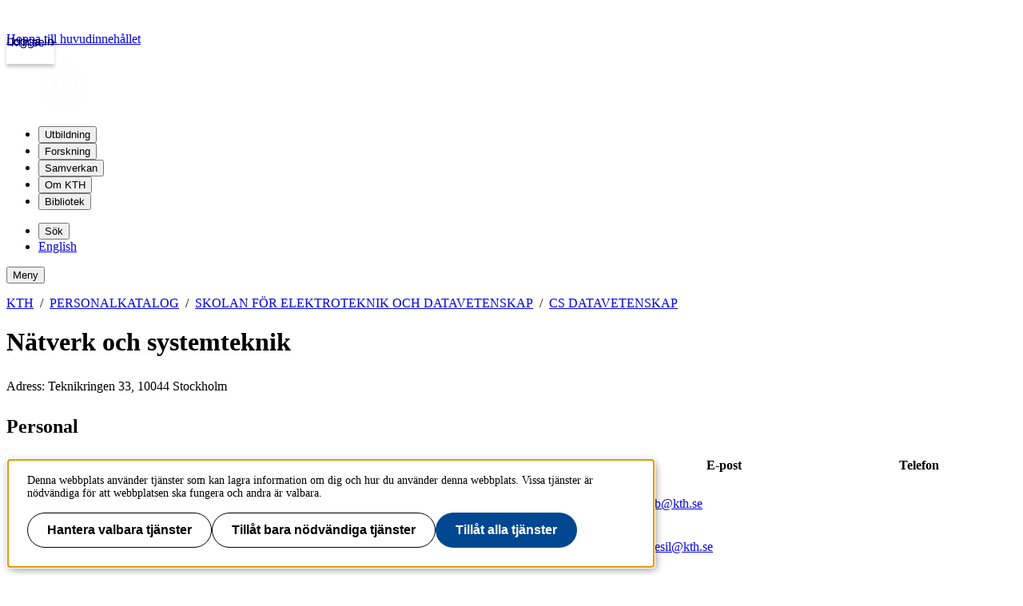

--- FILE ---
content_type: text/html; charset=utf-8
request_url: https://www.kth.se/directory/j/jh/jhp
body_size: 11526
content:
<!DOCTYPE html>
<html lang="sv">

<head>
  <title>KTH | Nätverk och systemteknik | Personalkatalog</title>
  <meta charset="utf-8" />
  <meta http-equiv="X-UA-Compatible" content="IE=edge" />
  <meta name="viewport" content="width=device-width, initial-scale=1" />
  <meta name="description" content="Nätverk och systemteknik" />
  <meta name="category" content="oraganization" />
  <meta name="location" content="Teknikringen 33, 10044 Stockholm" />

  <link rel="shortcut icon" id="favicon" href="/directory/static/favicon" />

  <link href="https://www.kth.se/directory/j/jh/jhp" rel="canonical" />

  
  
  
  

  <link href="/directory/static/dataTables.bootstrap.min.css?v=2.5.4-20260107.1_a0e04c4d" media="all" rel="stylesheet">
<link href="/directory/static/kth-style/css/kth-bootstrap.css?v=2.5.4-20260107.1_a0e04c4d" media="screen" rel="stylesheet">
<link href="/directory/assets/fonts.css?v=2.5.4-20260107.1_a0e04c4d" media="screen" rel="stylesheet">
<link href="/directory/static/directory-web.css?v=2.5.4-20260107.1_a0e04c4d" media="all" rel="stylesheet">

    




  <!-- Begin JavaScript contentId-1_1137647 -->
  <script>/* global klaroConfig */
var klaroConfig = {
    testing: false,
  acceptAll: true,
  styling: {
      theme: [],
  },
  htmlTexts: false,
  groupByPurpose: false,
  storageMethod: 'cookie',
  cookieDomain: 'kth.se',
  cookieExpiresAfterDays: 30,
  hideDeclineAll: false,
  translations: {
      sv: {
          service: {
            disableAll: {
              description: 'Använd detta reglage för att tillåta alla tjänster eller endast nödvändiga.',
              title: 'Ändra för alla tjänster',
            },
          },
          consentModal: {
            description:
              'Här kan du se och anpassa vilken information vi samlar om dig.',
          },
          privacyPolicy: {
              name: 'kakor',
              text: 'Läs mer om hur vi hanterar {privacyPolicy}.',
          },
          privacyPolicyUrl: 'https://www.kth.se/gemensamt/om-kakor-cookies-pa-kth-s-webbplats-1.844',
          consentNotice: {
              title: '',
              testing: '',
              description: 'Denna webbplats använder tjänster som kan lagra information om dig och hur du använder denna webbplats. Vissa tjänster är nödvändiga för att webbplatsen ska fungera och andra är valbara.',
              learnMore: 'Hantera valbara tjänster',
          },
          decline: 'Tillåt bara nödvändiga tjänster',
          ok: 'Tillåt alla tjänster',
          purposeItem: {
              service: 'Tjänster'
          },
            contextualConsent:{
                acceptAlways: 'Alltid',
                acceptOnce: 'Ja',
                description: 'Du har tidigare nekat visning av innehåll av typen "{title}". Vill du visa innehållet?',
          }
      },
      en: {
          service: {
            disableAll: {
              description: 'Use this slider to allow all cookies or only necessary.',
              title: 'Change for all services',
            },
          },
        consentModal: {
            description:
              'Here you can assess and customise the services we use on this website.',
          },
          privacyPolicy: {
              name: 'cookies',
              text: 'Find out more about our usage of {privacyPolicy}.',
          },
          privacyPolicyUrl: 'https://www.kth.se/en/gemensamt/om-kakor-cookies-pa-kth-s-webbplats-1.844',
          consentNotice: {
              title: '',
              testing: '',
              description: 'This website uses services that may store information about you and how you use the website. Some services are necessary for the website to work, and others are optional.',
              learnMore: 'Manage services',
          },
          decline: 'Accept only necessary services',
          ok: 'Accept all services',
          purposeItem: {
              service: 'Services'
          },
            contextualConsent:{
                acceptAlways: 'Always',
                acceptOnce: 'Yes',
                description: 'You have previously denied the display of content of the type "{title}". Do you want to show content?',
          }
      }
  },
  services: [
      {
          name: "required-consent",
          default: true,
          contextualConsentOnly: false,
          required: true,
          translations: {
              zz: {
                  title: 'Required Services',
                  description: 'These services are necessary for the site to function and cannot be turned off. They are usually used when you utilise a function on the website that needs an answer, such as setting cookies, logging in, or filling in a form.'
              },
              sv: {
                  title: 'Nödvändiga tjänster',
                  description: 'Dessa tjänster är nödvändiga för att webbplatsen ska fungera och kan inte stängas av. De används främst när du nyttjar en funktion på webbplatsen som behöver ett svar, exempelvis ställer in kakor, loggar in eller fyller i formulär.'
              },
          },
      },
      {
          name: "media-consent",
          default: false,
          translations: {
              zz: {
                  title: 'External media',
                  description: 'Media on the site embedded from external providers like Youtube, Vimeo and Kaltura. When these are played, the providers may use cookies and local storage.'
              },
              sv: {
                  title: 'Extern media',
                  description: 'Inbäddad media från externa leverantörer som Youtube, Vimeo och Kaltura. När media spelas upp kan leverantörerna använda sig av kakor och lokal lagring.'
              },
          },
      },
      {
        name: "service-consent",
        default: false,
        translations: {
          zz: {
            title: 'External Services',
            description: 'Embedded services by external providers such as forms, maps, chat applications et c. When these are loaded, the providers may use cookies and local storage.'
          },
          sv: {
            title: 'Externa tjänster',
            description: 'Inbäddade tjänster från externa leverantörer såsom formulär, kartor, chat-funktion et c. När tjänsterna laddas in kan leverantörerna använda sig av kakor och lokal lagring.'
          },
        },
      },
      {
          name: "analytics-consent",
          default: false,
          translations: {
              zz: {
                  title: 'Analytics and Tracking',
                  description: 'The website uses Matomo to evaluate and improve the website content, experience and structure. The information collected is anonymised and only stored at KTH servers.'
              },
              sv: {
                  title: 'Analys och spårning',
                  description: 'Webbplatsen använder Matomo för att utvärdera och förbättra webbplatsens innehåll, upplevelse och struktur. Insamlandet av informationen anonymiseras och lagras enbart på KTH-servrar.'
              },
          },
      },
      {
        name: "marketing-consent",
        default: false,
        translations: {
            zz: {
                title: 'Marketing',
                description: 'The website contains pages that, via cookies, communicate with advertising services and social media.'
            },
            sv: {
                title: 'Marknadsföring',
                description: 'På webbplatsen förekommer sidor som via kakor kommunicerar med annonseringstjänster och sociala medier.'
            },
        },
    }
    
  ]
}</script>
  
  
  <!-- End JavaScript contentId-1_1137647 -->



    

  
  

  
  

  <script src="/directory/static/kth-style/js/klaro-no-css.js?v=2.5.4-20260107.1_a0e04c4d"></script>
<script src="/directory/static/vendor.js?v=2.5.4-20260107.1_a0e04c4d"></script>
<script src="/directory/static/dataTables.js?v=2.5.4-20260107.1_a0e04c4d"></script>
<script type="module" src="/directory/assets/js/index.js?v=2.5.4-20260107.1_a0e04c4d"></script>
<script src="/directory/static/kth-style/js/backtotop.js?v=2.5.4-20260107.1_a0e04c4d"></script>

  <script defer src="https://app.kth.se/kpm/kpm.js"></script>

    <!-- analytics start -->
      




  <!-- Begin JavaScript contentId-1_714097 -->
  <script>var _mtm = window._mtm = window._mtm || [];
_mtm.push({'mtm.startTime': (new Date().getTime()), 'event': 'mtm.Start'});
var d=document, g=d.createElement('script'), s=d.getElementsByTagName('script')[0];
g.async=true; g.src='https://analytics.sys.kth.se/js/container_vsVPCyVy.js'; s.parentNode.insertBefore(g,s);
window.addEventListener('load', function() {
  /* global klaro, _paq */
  if (typeof klaro !== 'undefined' && typeof klaroConfig !== 'undefined' && klaro) {
      const _klaroMgr = klaro.getManager();
      if (_klaroMgr.confirmed && _klaroMgr.getConsent('analytics-consent')) {
          _paq.push(['setCookieConsentGiven']);
      }
  }
});</script>
  
  
  <!-- End JavaScript contentId-1_714097 -->



    <!-- analytics end -->
</head>

<body>
  <a class="skipToMainContent" href="#mainContent" tabindex="1">Hoppa till huvudinnehållet</a>
  <!--indexOff: all-->
  
  <header class="kth-header external">
    <div class="kth-header__container">
      <a href="/" class="kth-logotype">
        <figure>
          <img alt="Till KTH:s startsida" width="64" height="64" src="/directory/assets/logotype/logotype-white.svg">
        </figure>
      </a>
      
  
  
  
  
  
    <nav class="kth-mega-menu" aria-label="Huvudmeny" data-ajax-path="/cm/1.855134?l=sv&amp;contentIdPath=/2.10/1.855134/&amp;target=">
      <ul>
        
          <li><button data-id="1.1178021" class="kth-menu-item dropdown">
              <span>
                Utbildning
              </span>
            </button>
            <dialog class="kth-menu-panel">
              <div class="kth-menu-panel__container">
                <div class="kth-menu-panel__header">
                  <div>
                    <a href="/utbildning">
                      <h2>
                        Utbildning
                      </h2>
                    </a>
                  </div>
                  <button class="kth-icon-button close" title="Stäng" aria-label="Stäng">
                    <span class="kth-visually-hidden">close</span>
                  </button>
                </div>
                <div class="kth-menu-panel__content"></div>
              </div>
            </dialog>
          </li>
          <li><button data-id="1.202244" class="kth-menu-item dropdown">
              <span>
                Forskning
              </span>
            </button>
            <dialog class="kth-menu-panel">
              <div class="kth-menu-panel__container">
                <div class="kth-menu-panel__header">
                  <div>
                    <a href="/forskning">
                      <h2>
                        Forskning
                      </h2>
                    </a>
                  </div>
                  <button class="kth-icon-button close" title="Stäng" aria-label="Stäng">
                    <span class="kth-visually-hidden">close</span>
                  </button>
                </div>
                <div class="kth-menu-panel__content"></div>
              </div>
            </dialog>
          </li>
          <li><button data-id="1.202245" class="kth-menu-item dropdown">
              <span>
                Samverkan
              </span>
            </button>
            <dialog class="kth-menu-panel">
              <div class="kth-menu-panel__container">
                <div class="kth-menu-panel__header">
                  <div>
                    <a href="/samverkan">
                      <h2>
                        Samverkan
                      </h2>
                    </a>
                  </div>
                  <button class="kth-icon-button close" title="Stäng" aria-label="Stäng">
                    <span class="kth-visually-hidden">close</span>
                  </button>
                </div>
                <div class="kth-menu-panel__content"></div>
              </div>
            </dialog>
          </li>
          <li><button data-id="1.863186" class="kth-menu-item dropdown">
              <span>
                Om KTH
              </span>
            </button>
            <dialog class="kth-menu-panel">
              <div class="kth-menu-panel__container">
                <div class="kth-menu-panel__header">
                  <div>
                    <a href="/om">
                      <h2>
                        Om KTH
                      </h2>
                    </a>
                  </div>
                  <button class="kth-icon-button close" title="Stäng" aria-label="Stäng">
                    <span class="kth-visually-hidden">close</span>
                  </button>
                </div>
                <div class="kth-menu-panel__content"></div>
              </div>
            </dialog>
          </li>
          <li><button data-id="1.853601" class="kth-menu-item dropdown">
              <span>
                Bibliotek
              </span>
            </button>
            <dialog class="kth-menu-panel">
              <div class="kth-menu-panel__container">
                <div class="kth-menu-panel__header">
                  <div>
                    <a href="/biblioteket">
                      <h2>
                        Bibliotek
                      </h2>
                    </a>
                  </div>
                  <button class="kth-icon-button close" title="Stäng" aria-label="Stäng">
                    <span class="kth-visually-hidden">close</span>
                  </button>
                </div>
                <div class="kth-menu-panel__content"></div>
              </div>
            </dialog>
          </li>
        
      </ul>
    </nav>
  
    <!-- Mobile menu -->
    <nav class="kth-mega-menu--collapsable">
      <dialog class="kth-mobile-menu">
        <div class="kth-mobile-menu__navigation">
          <button class="kth-icon-button close" title="Stäng" aria-label="Stäng">
            <span class="kth-visually-hidden">Close</span>
          </button>
        </div>
        <div class="kth-mobile-menu__content">
          <ul class="kth-mobile-menu__items">
            <li>
              <button class="kth-mobile-menu__item" data-id="1.1178021">
                <span>
                  Utbildning
                </span>
              </button>
              <dialog class="kth-menu-panel--modal">
                <button class="kth-icon-button close" title="Stäng" aria-label="Stäng">
                  <span class="kth-visually-hidden">Close</span>
                </button>
                <div class="kth-menu-panel__content"></div>
              </dialog>
            </li>
            <li>
              <button class="kth-mobile-menu__item" data-id="1.202244">
                <span>
                  Forskning
                </span>
              </button>
              <dialog class="kth-menu-panel--modal">
                <button class="kth-icon-button close" title="Stäng" aria-label="Stäng">
                  <span class="kth-visually-hidden">Close</span>
                </button>
                <div class="kth-menu-panel__content"></div>
              </dialog>
            </li>
            <li>
              <button class="kth-mobile-menu__item" data-id="1.202245">
                <span>
                  Samverkan
                </span>
              </button>
              <dialog class="kth-menu-panel--modal">
                <button class="kth-icon-button close" title="Stäng" aria-label="Stäng">
                  <span class="kth-visually-hidden">Close</span>
                </button>
                <div class="kth-menu-panel__content"></div>
              </dialog>
            </li>
            <li>
              <button class="kth-mobile-menu__item" data-id="1.863186">
                <span>
                  Om KTH
                </span>
              </button>
              <dialog class="kth-menu-panel--modal">
                <button class="kth-icon-button close" title="Stäng" aria-label="Stäng">
                  <span class="kth-visually-hidden">Close</span>
                </button>
                <div class="kth-menu-panel__content"></div>
              </dialog>
            </li>
            <li>
              <button class="kth-mobile-menu__item" data-id="1.853601">
                <span>
                  Bibliotek
                </span>
              </button>
              <dialog class="kth-menu-panel--modal">
                <button class="kth-icon-button close" title="Stäng" aria-label="Stäng">
                  <span class="kth-visually-hidden">Close</span>
                </button>
                <div class="kth-menu-panel__content"></div>
              </dialog>
            </li>
          </ul>
        </div>
      </dialog>
      <dialog class="kth-mobile-menu details" data-id="1.1178021">
        <div class="kth-mobile-menu__navigation">
          <button class="kth-button back">Huvudmeny</button>
          <button class="kth-icon-button close" title="Stäng" aria-label="Stäng">
            <span class="kth-visually-hidden">Close</span>
          </button>
        </div>
        <div class="kth-mobile-menu__header">
          <a href="/utbildning">
            <h2>
              Utbildning
            </h2>
          </a>
        </div>
        <div class="kth-mobile-menu__content">
          <div class="kth-mobile-menu__cortina-content"></div>
        </div>
      </dialog><dialog class="kth-mobile-menu details" data-id="1.202244">
        <div class="kth-mobile-menu__navigation">
          <button class="kth-button back">Huvudmeny</button>
          <button class="kth-icon-button close" title="Stäng" aria-label="Stäng">
            <span class="kth-visually-hidden">Close</span>
          </button>
        </div>
        <div class="kth-mobile-menu__header">
          <a href="/forskning">
            <h2>
              Forskning
            </h2>
          </a>
        </div>
        <div class="kth-mobile-menu__content">
          <div class="kth-mobile-menu__cortina-content"></div>
        </div>
      </dialog><dialog class="kth-mobile-menu details" data-id="1.202245">
        <div class="kth-mobile-menu__navigation">
          <button class="kth-button back">Huvudmeny</button>
          <button class="kth-icon-button close" title="Stäng" aria-label="Stäng">
            <span class="kth-visually-hidden">Close</span>
          </button>
        </div>
        <div class="kth-mobile-menu__header">
          <a href="/samverkan">
            <h2>
              Samverkan
            </h2>
          </a>
        </div>
        <div class="kth-mobile-menu__content">
          <div class="kth-mobile-menu__cortina-content"></div>
        </div>
      </dialog><dialog class="kth-mobile-menu details" data-id="1.863186">
        <div class="kth-mobile-menu__navigation">
          <button class="kth-button back">Huvudmeny</button>
          <button class="kth-icon-button close" title="Stäng" aria-label="Stäng">
            <span class="kth-visually-hidden">Close</span>
          </button>
        </div>
        <div class="kth-mobile-menu__header">
          <a href="/om">
            <h2>
              Om KTH
            </h2>
          </a>
        </div>
        <div class="kth-mobile-menu__content">
          <div class="kth-mobile-menu__cortina-content"></div>
        </div>
      </dialog><dialog class="kth-mobile-menu details" data-id="1.853601">
        <div class="kth-mobile-menu__navigation">
          <button class="kth-button back">Huvudmeny</button>
          <button class="kth-icon-button close" title="Stäng" aria-label="Stäng">
            <span class="kth-visually-hidden">Close</span>
          </button>
        </div>
        <div class="kth-mobile-menu__header">
          <a href="/biblioteket">
            <h2>
              Bibliotek
            </h2>
          </a>
        </div>
        <div class="kth-mobile-menu__content">
          <div class="kth-mobile-menu__cortina-content"></div>
        </div>
      </dialog>
    </nav>
    <!-- Mobile menu -->
  
    
    <script>/* eslint-disable no-unused-expressions, no-unused-vars, no-undef */"use strict";window.addEventListener("load",()=>{function e(e){return document.querySelector(".kth-mega-menu[data-ajax-path]")?.getAttribute("data-ajax-path")+e}function t(){document.querySelectorAll("dialog").forEach(e=>e.close())}function n(e){const n=e.querySelector(".kth-icon-button.close");e.addEventListener("keydown",t=>{"Escape"===t.key&&e.close()}),n instanceof HTMLButtonElement&&n.addEventListener("click",()=>{t()})}function o(e,o){n(e),o.addEventListener("click",n=>{n.preventDefault(),e.open?t():(t(),e.show())}),document.addEventListener("click",n=>{!e.open||n.composedPath().includes(o)||n.composedPath().includes(e)||(n.preventDefault(),t())})}function c(e,o,c){const i=e.querySelector(".kth-button.back");n(e),o.addEventListener("click",n=>{n.preventDefault(),t(),e.showModal()}),i instanceof HTMLButtonElement&&i.addEventListener("click",()=>{e.close(),c&&c.showModal()})}var i,l;document.querySelectorAll(".kth-menu-item[data-id], .kth-menu-item--modal[data-id]").forEach(t=>{const n=t.nextElementSibling,o=n?.querySelector(".kth-menu-panel__content");if(!(t instanceof HTMLElement))return;if(!(n instanceof HTMLDialogElement))return;const c=t.dataset.id;let i;function l(){o instanceof HTMLElement&&(i||(i=fetch(e(c)).then(e=>e.text())),i.then(e=>{o.innerHTML=e}))}t.addEventListener("mouseover",l),t.addEventListener("click",l)}),document.querySelectorAll(".kth-mobile-menu__item[data-id]").forEach(t=>{if(!(t instanceof HTMLElement))return;const n=t.dataset.id,o=document.querySelector(`.kth-mobile-menu[data-id='${n}']`),c=o?.querySelector(".kth-mobile-menu__cortina-content");if(!(o instanceof HTMLDialogElement))return;let i;t.addEventListener("click",function(){c instanceof HTMLElement&&(i||(i=fetch(e(n)).then(e=>e.text())),i.then(e=>{c.innerHTML=e}))})}),function(e,n){if(e){for(const e of n){if(!(e instanceof HTMLElement))continue;const t=e.nextElementSibling;t instanceof HTMLDialogElement&&o(t,e)}e.addEventListener("focusout",function(n){const o=n.relatedTarget;o&&o instanceof Node&&!e.contains(o)&&t()})}}(document.querySelector(".kth-header"),document.querySelectorAll(".kth-mega-menu .kth-menu-item")),i=document.querySelector(".kth-menu-item.collapsable"),l=document.querySelector(".kth-mobile-menu"),i instanceof HTMLElement&&l instanceof HTMLDialogElement&&c(l,i),function(e,t){if(!t||t instanceof HTMLDialogElement)for(const n of e){if(!(n instanceof HTMLElement))continue;const e=n.getAttribute("data-id"),o=document.querySelector(`.kth-mobile-menu[data-id='${e}']`);if(!(o instanceof HTMLDialogElement))return;c(o,n,t)}}(document.querySelectorAll(".kth-mobile-menu__item"),document.querySelector(".kth-mobile-menu"))}),window.addEventListener("load",()=>{const e={threshold:32,className:"collapsed"};function t(e,{threshold:t,className:n}){window.scrollY>t?e?.classList.add(n):e?.classList.remove(n)}!function(n,o=e){t(n,o),window.addEventListener("scroll",()=>{t(n,o)})}(document.querySelector(".kth-header"))});</script>
  
  
  
      <ul class="kth-header__tools">
        <li>
          <button class="kth-menu-item search">
            <span>Sök</span>
          </button>
          <dialog class="kth-menu-panel">
            <div class="kth-menu-panel__container search">
              <button class="kth-icon-button close">
                <span class="kth-visually-hidden">Stäng</span>
              </button>
              <div class="kth-menu-panel__content search">
                
  
  
  
  
    <div class="block search mainWidget default-size" data-cid="1.77262" lang="sv">
      <div id="widget_tvosrxtu" class="searchWidgetContainer"><div class="searchWidget"><div class="searchInputBar"><form class="searchInputForm" method="GET" role="search" action="https://www.kth.se/search"><div class="searchAutoCompleteField kth-search"><label class="inputbar-label" for="widget_tvosrxtu_search__Field">Sök på KTH:s webbplats</label><input id="widget_tvosrxtu_search__Field" name="q" autoComplete="off" type="text" maxLength="1024" value=""/><button type="submit"><span class="kth-visually-hidden">Sök</span></button></div><input type="hidden" name="urlFilter" value=""/><input type="hidden" name="entityFilter" value=""/><input type="hidden" name="metaSystemFilter" value=""/><input type="hidden" name="documentFilter" value=""/><input type="hidden" name="filterLabel" value=""/><input type="hidden" name="l" value="sv"/><input type="hidden" name="noscript" class="noscriptInput" value=""/></form></div><div class="searchAlternativesWidget"><div class="searchAlternativesWidgetLinks"><a href="https://www.kth.se/student/search">Sök på Studentwebben</a><a href="https://intra.kth.se/search?l=sv">Sök på KTH Intranät</a></div></div></div></div>
  
  <script>
    (() => {
      const SCRIPT_PATH = 'https://www.kth.se/search/static/widget.js?v=2.0.0-20260121.1_6ae9e702'
      const STYLE_PATH = 'https://www.kth.se/search/static/widget.css?v=2.0.0-20260121.1_6ae9e702'
      const DATA_PATH = 'https://www.kth.se/search/widgetData.js?widgetId=widget_tvosrxtu&placeholder=S%C3%B6k%20p%C3%A5%20KTH%3As%20webbplats&isFilterRemovable=true&l=sv&includeLinks=true'
      const WIDGET_ID = 'widget_tvosrxtu'
      const scriptAnchor = document.currentScript
  
      new IntersectionObserver((entries, observer) => {
  
        if (entries[0].target?.checkVisibility?.()) {
  
          if (!window.searchWidgetIsLoaded) {
  
            const styleElement = document.createElement('link')
            styleElement.href = STYLE_PATH
            styleElement.media = "screen"
            styleElement.rel = "stylesheet"
            styleElement.async = 1
            scriptAnchor.after(styleElement)
  
            const scriptElement = document.createElement('script')
            scriptElement.src = SCRIPT_PATH
            scriptElement.async = 1
            scriptAnchor.after(scriptElement)
          }
  
          const dataElement = document.createElement('script')
          dataElement.src = DATA_PATH
          dataElement.async = 1
          scriptAnchor.after(dataElement)
  
          window.searchWidgetIsLoaded = true
          observer.disconnect()
        }
      }).observe(document.getElementById(WIDGET_ID))
    })()
  </script>
      
      <script>/* eslint-disable no-unused-expressions, no-unused-vars, no-undef */"use strict";!function(){function e(){document.querySelectorAll("dialog").forEach(e=>e.close())}window.addEventListener("load",function(){document.querySelectorAll(".block.search").forEach(t=>{t.parentElement.className.includes("kth-menu-panel__content")&&function(t,n){if(!(n instanceof HTMLElement))return;const c=n.nextElementSibling;if(!(c instanceof HTMLDialogElement))return;c.addEventListener("keydown",t=>{"Escape"===t.key&&e()});const o=c.querySelector(".close");o instanceof HTMLButtonElement&&o.addEventListener("click",()=>{e()}),n.addEventListener("click",n=>{n.preventDefault(),c.open?e():(e(),c.show(),function(e){const t=e.querySelector("template");if(null===t)return;const n=t.content;t.replaceWith(n)}(t),function(e){const t=e.querySelector(".searchAutoCompleteField")?.querySelector("input");t&&t.focus()}(c))}),document.addEventListener("click",t=>{!c.open||t.composedPath().includes(n)||t.composedPath().includes(c)||(t.preventDefault(),e())})}(t,document.querySelector(".kth-menu-item.search"))})})}();</script>
    </div>
  
  
  
              </div>
            </div>
          </dialog>
        </li>
        <li>
          <a class="kth-menu-item language" hreflang="en-US" href="?l=en">English</a>
        </li>
      </ul>
      <button class="kth-menu-item menu collapsable">
        <span>Meny</span>
      </button>
    </div>
  </header>
  
  
    <nav id="breadcrumbs" aria-label="Brödsmulor" class="kth-breadcrumbs">
      <ol class="kth-breadcrumbs__list">
        <li><a href="https://www.kth.se">KTH</a></li><li><a href="https://www.kth.se/directory">Personalkatalog</a></li><li><a href="https://www.kth.se/directory/j">Skolan för elektroteknik och datavetenskap</a></li><li><a href="https://www.kth.se/directory/j/jh">CS datavetenskap</a></li>
      </ol>
    </nav>
  
    <div class="mobile-back-link">
      <a class="kth-button back" href="https://www.kth.se/directory/j/jh">
        CS datavetenskap
      </a>
    </div>
  
  <!--indexOn: all-->  <main class="kth-main-content directory">
    <div class="row">
  <div class="col-sm-12">
    <h1>Nätverk och systemteknik</h1>
    <p class="catalog-info">Adress: Teknikringen 33, 10044 Stockholm</p>


    <h2>Personal</h2>
    <div class="table-responsive">
      <table id="staff-table" class="tablesorter table table-hover" style="table-layout: fixed;">
        <thead>
          <tr>
            <th class="avatar no-sort">&nbsp;</th>
            <th class="lastname">Efternamn</th>
            <th class="firstname">Förnamn</th>
            <th class="title">Titel</th>
            <th class="email">E-post</th>
            <th class="phone ">Telefon</th>
          </tr>
        </thead>
        <tbody>
          <tr>
            <td class="avatar">
              <a href="https://www.kth.se/profile/hkab?l&#x3D;sv"><img src="https://www.kth.se/files/thumbnail/hkab" alt="Profilbild för Hansi"></a>
            </td>
            <td class="lastname"><a href="https://www.kth.se/profile/hkab?l&#x3D;sv">Abeynanda</a></td>
            <td class="firstname"><a href="https://www.kth.se/profile/hkab?l&#x3D;sv">Hansi</a></td>
            <td class="title"><span class="text-overflow">Doktorand</span></td>
            <td class="email"><a class="text-overflow" href="mailto:hkab@kth.se">hkab@kth.se</a></td>
            <td class="phone"></td>
          </tr>
          <tr>
            <td class="avatar">
              <a href="https://www.kth.se/profile/aknesil?l&#x3D;sv"><img src="https://www.kth.se/files/thumbnail/aknesil" alt="Profilbild för Can"></a>
            </td>
            <td class="lastname"><a href="https://www.kth.se/profile/aknesil?l&#x3D;sv">Aknesil</a></td>
            <td class="firstname"><a href="https://www.kth.se/profile/aknesil?l&#x3D;sv">Can</a></td>
            <td class="title"><span class="text-overflow">Postdoktor</span></td>
            <td class="email"><a class="text-overflow" href="mailto:aknesil@kth.se">aknesil@kth.se</a></td>
            <td class="phone"></td>
          </tr>
          <tr>
            <td class="avatar">
              <a href="https://www.kth.se/profile/awsj?l&#x3D;sv"><img src="https://www.kth.se/files/thumbnail/awsj" alt="Profilbild för Aws"></a>
            </td>
            <td class="lastname"><a href="https://www.kth.se/profile/awsj?l&#x3D;sv">Al-Zarqawee</a></td>
            <td class="firstname"><a href="https://www.kth.se/profile/awsj?l&#x3D;sv">Aws</a></td>
            <td class="title"><span class="text-overflow">Postdoktor</span></td>
            <td class="email"><a class="text-overflow" href="mailto:awsj@kth.se">awsj@kth.se</a></td>
            <td class="phone"></td>
          </tr>
          <tr>
            <td class="avatar">
              <a href="https://www.kth.se/profile/axander?l&#x3D;sv"><img src="https://www.kth.se/files/thumbnail/axander" alt="Profilbild för Axel"></a>
            </td>
            <td class="lastname"><a href="https://www.kth.se/profile/axander?l&#x3D;sv">Andersson</a></td>
            <td class="firstname"><a href="https://www.kth.se/profile/axander?l&#x3D;sv">Axel</a></td>
            <td class="title"><span class="text-overflow">Doktorand</span></td>
            <td class="email"><a class="text-overflow" href="mailto:axander@kth.se">axander@kth.se</a></td>
            <td class="phone"></td>
          </tr>
          <tr>
            <td class="avatar">
              <a href="https://www.kth.se/profile/yanser?l&#x3D;sv"><img src="https://www.kth.se/files/thumbnail/yanser" alt="Profilbild för Yacine"></a>
            </td>
            <td class="lastname"><a href="https://www.kth.se/profile/yanser?l&#x3D;sv">Anser</a></td>
            <td class="firstname"><a href="https://www.kth.se/profile/yanser?l&#x3D;sv">Yacine</a></td>
            <td class="title"><span class="text-overflow">Postdoktor</span></td>
            <td class="email"><a class="text-overflow" href="mailto:yanser@kth.se">yanser@kth.se</a></td>
            <td class="phone"></td>
          </tr>
          <tr>
            <td class="avatar">
              <a href="https://www.kth.se/profile/sandorb?l&#x3D;sv"><img src="https://www.kth.se/files/thumbnail/sandorb" alt="Profilbild för Sandor"></a>
            </td>
            <td class="lastname"><a href="https://www.kth.se/profile/sandorb?l&#x3D;sv">Berglund</a></td>
            <td class="firstname"><a href="https://www.kth.se/profile/sandorb?l&#x3D;sv">Sandor</a></td>
            <td class="title"><span class="text-overflow">Doktorand/doctoral student</span></td>
            <td class="email"><a class="text-overflow" href="mailto:sandorb@kth.se">sandorb@kth.se</a></td>
            <td class="phone"></td>
          </tr>
          <tr>
            <td class="avatar">
              <a href="https://www.kth.se/profile/hkgbj?l&#x3D;sv"><img src="https://www.kth.se/files/thumbnail/hkgbj" alt="Profilbild för Gunnar"></a>
            </td>
            <td class="lastname"><a href="https://www.kth.se/profile/hkgbj?l&#x3D;sv">Björkman</a></td>
            <td class="firstname"><a href="https://www.kth.se/profile/hkgbj?l&#x3D;sv">Gunnar</a></td>
            <td class="title"><span class="text-overflow">Industridoktorand</span></td>
            <td class="email"><a class="text-overflow" href="mailto:hkgbj@kth.se">hkgbj@kth.se</a></td>
            <td class="phone"></td>
          </tr>
          <tr>
            <td class="avatar">
              <a href="https://www.kth.se/profile/remibo?l&#x3D;sv"><img src="https://www.kth.se/files/thumbnail/remibo" alt="Profilbild för Rémi"></a>
            </td>
            <td class="lastname"><a href="https://www.kth.se/profile/remibo?l&#x3D;sv">Bourgerie</a></td>
            <td class="firstname"><a href="https://www.kth.se/profile/remibo?l&#x3D;sv">Rémi</a></td>
            <td class="title"><span class="text-overflow">Doktorand</span></td>
            <td class="email"><a class="text-overflow" href="mailto:remibo@kth.se">remibo@kth.se</a></td>
            <td class="phone"></td>
          </tr>
          <tr>
            <td class="avatar">
              <a href="https://www.kth.se/profile/mbv?l&#x3D;sv"><img src="https://www.kth.se/files/thumbnail/mbv" alt="Profilbild för Mauricio"></a>
            </td>
            <td class="lastname"><a href="https://www.kth.se/profile/mbv?l&#x3D;sv">Byrd Victorica</a></td>
            <td class="firstname"><a href="https://www.kth.se/profile/mbv?l&#x3D;sv">Mauricio</a></td>
            <td class="title"><span class="text-overflow">Doktorand</span></td>
            <td class="email"><a class="text-overflow" href="mailto:mbv@kth.se">mbv@kth.se</a></td>
            <td class="phone"></td>
          </tr>
          <tr>
            <td class="avatar">
              <a href="https://www.kth.se/profile/cegrell?l&#x3D;sv"><img src="https://www.kth.se/files/thumbnail/cegrell" alt="Profilbild för Torsten"></a>
            </td>
            <td class="lastname"><a href="https://www.kth.se/profile/cegrell?l&#x3D;sv">Cegrell</a></td>
            <td class="firstname"><a href="https://www.kth.se/profile/cegrell?l&#x3D;sv">Torsten</a></td>
            <td class="title"><span class="text-overflow">Professor emeritus</span></td>
            <td class="email"><a class="text-overflow" href="mailto:cegrell@kth.se">cegrell@kth.se</a></td>
            <td class="phone"><a class="text-overflow" href="tel:+46706544610" role="link"
                title="phone number">+46 70 654 46 10</a></td>
          </tr>
          <tr>
            <td class="avatar">
              <a href="https://www.kth.se/profile/aristi?l&#x3D;sv"><img src="https://www.kth.se/files/thumbnail/aristi" alt="Profilbild för Aristi"></a>
            </td>
            <td class="lastname"><a href="https://www.kth.se/profile/aristi?l&#x3D;sv">Christoforou</a></td>
            <td class="firstname"><a href="https://www.kth.se/profile/aristi?l&#x3D;sv">Aristi</a></td>
            <td class="title"><span class="text-overflow">Amanuens</span></td>
            <td class="email"><a class="text-overflow" href="mailto:aristi@kth.se">aristi@kth.se</a></td>
            <td class="phone"></td>
          </tr>
          <tr>
            <td class="avatar">
              <a href="https://www.kth.se/profile/yekchu?l&#x3D;sv"><img src="https://www.kth.se/files/thumbnail/yekchu" alt="Profilbild för Yekatierina"></a>
            </td>
            <td class="lastname"><a href="https://www.kth.se/profile/yekchu?l&#x3D;sv">Churakova</a></td>
            <td class="firstname"><a href="https://www.kth.se/profile/yekchu?l&#x3D;sv">Yekatierina</a></td>
            <td class="title"><span class="text-overflow">Doktorand</span></td>
            <td class="email"><a class="text-overflow" href="mailto:yekchu@kth.se">yekchu@kth.se</a></td>
            <td class="phone"></td>
          </tr>
          <tr>
            <td class="avatar">
              <a href="https://www.kth.se/profile/gyuri?l&#x3D;sv"><img src="https://www.kth.se/files/thumbnail/gyuri" alt="Profilbild för György"></a>
            </td>
            <td class="lastname"><a href="https://www.kth.se/profile/gyuri?l&#x3D;sv">Dán</a></td>
            <td class="firstname"><a href="https://www.kth.se/profile/gyuri?l&#x3D;sv">György</a></td>
            <td class="title"><span class="text-overflow">Professor,  vice avdelningschef</span></td>
            <td class="email"><a class="text-overflow" href="mailto:gyuri@kth.se">gyuri@kth.se</a></td>
            <td class="phone"><a class="text-overflow" href="tel:+4687904253" role="link"
                title="phone number">+46 8 790 42 53</a></td>
          </tr>
          <tr>
            <td class="avatar">
              <a href="https://www.kth.se/profile/mekstedt?l&#x3D;sv"><img src="https://www.kth.se/files/thumbnail/mekstedt" alt="Profilbild för Mathias"></a>
            </td>
            <td class="lastname"><a href="https://www.kth.se/profile/mekstedt?l&#x3D;sv">Ekstedt</a></td>
            <td class="firstname"><a href="https://www.kth.se/profile/mekstedt?l&#x3D;sv">Mathias</a></td>
            <td class="title"><span class="text-overflow">Professor</span></td>
            <td class="email"><a class="text-overflow" href="mailto:mekstedt@kth.se">mekstedt@kth.se</a></td>
            <td class="phone"><a class="text-overflow" href="tel:+4687906867" role="link"
                title="phone number">+46 8 790 68 67</a></td>
          </tr>
          <tr>
            <td class="avatar">
              <a href="https://www.kth.se/profile/carlofi?l&#x3D;sv"><img src="https://www.kth.se/files/thumbnail/carlofi" alt="Profilbild för Carlo"></a>
            </td>
            <td class="lastname"><a href="https://www.kth.se/profile/carlofi?l&#x3D;sv">Fischione</a></td>
            <td class="firstname"><a href="https://www.kth.se/profile/carlofi?l&#x3D;sv">Carlo</a></td>
            <td class="title"><span class="text-overflow">Professor</span></td>
            <td class="email"><a class="text-overflow" href="mailto:carlofi@kth.se">carlofi@kth.se</a></td>
            <td class="phone"><a class="text-overflow" href="tel:+46736322561" role="link"
                title="phone number">+46 73 632 25 61</a></td>
          </tr>
          <tr>
            <td class="avatar">
              <a href="https://www.kth.se/profile/flening?l&#x3D;sv"><img src="https://www.kth.se/files/thumbnail/flening" alt="Profilbild för Elias"></a>
            </td>
            <td class="lastname"><a href="https://www.kth.se/profile/flening?l&#x3D;sv">Flening</a></td>
            <td class="firstname"><a href="https://www.kth.se/profile/flening?l&#x3D;sv">Elias</a></td>
            <td class="title"><span class="text-overflow">Universitetsadjunkt</span></td>
            <td class="email"><a class="text-overflow" href="mailto:flening@kth.se">flening@kth.se</a></td>
            <td class="phone"><a class="text-overflow" href="tel:+4687906887" role="link"
                title="phone number">+46 8 790 68 87</a></td>
          </tr>
          <tr>
            <td class="avatar">
              <a href="https://www.kth.se/profile/vjfodor?l&#x3D;sv"><img src="https://www.kth.se/files/thumbnail/vjfodor" alt="Profilbild för Viktoria"></a>
            </td>
            <td class="lastname"><a href="https://www.kth.se/profile/vjfodor?l&#x3D;sv">Fodor</a></td>
            <td class="firstname"><a href="https://www.kth.se/profile/vjfodor?l&#x3D;sv">Viktoria</a></td>
            <td class="title"><span class="text-overflow">Professor</span></td>
            <td class="email"><a class="text-overflow" href="mailto:vjfodor@kth.se">vjfodor@kth.se</a></td>
            <td class="phone"><a class="text-overflow" href="tel:+4687904268" role="link"
                title="phone number">+46 8 790 42 68</a></td>
          </tr>
          <tr>
            <td class="avatar">
              <a href="https://www.kth.se/profile/gokstorp?l&#x3D;sv"><img src="https://www.kth.se/files/thumbnail/gokstorp" alt="Profilbild för Simon"></a>
            </td>
            <td class="lastname"><a href="https://www.kth.se/profile/gokstorp?l&#x3D;sv">Gökstorp</a></td>
            <td class="firstname"><a href="https://www.kth.se/profile/gokstorp?l&#x3D;sv">Simon</a></td>
            <td class="title"><span class="text-overflow">Doktorand</span></td>
            <td class="email"><a class="text-overflow" href="mailto:gokstorp@kth.se">gokstorp@kth.se</a></td>
            <td class="phone"></td>
          </tr>
          <tr>
            <td class="avatar">
              <a href="https://www.kth.se/profile/yongna?l&#x3D;sv"><img src="https://www.kth.se/files/thumbnail/yongna" alt="Profilbild för Yongna"></a>
            </td>
            <td class="lastname"><a href="https://www.kth.se/profile/yongna?l&#x3D;sv">Guo</a></td>
            <td class="firstname"><a href="https://www.kth.se/profile/yongna?l&#x3D;sv">Yongna</a></td>
            <td class="title"><span class="text-overflow">Postdoktor</span></td>
            <td class="email"><a class="text-overflow" href="mailto:yongna@kth.se">yongna@kth.se</a></td>
            <td class="phone"></td>
          </tr>
          <tr>
            <td class="avatar">
              <a href="https://www.kth.se/profile/kimham?l&#x3D;sv"><img src="https://www.kth.se/files/thumbnail/kimham" alt="Profilbild för Kim"></a>
            </td>
            <td class="lastname"><a href="https://www.kth.se/profile/kimham?l&#x3D;sv">Hammar</a></td>
            <td class="firstname"><a href="https://www.kth.se/profile/kimham?l&#x3D;sv">Kim</a></td>
            <td class="title"><span class="text-overflow">Postdoktor</span></td>
            <td class="email"><a class="text-overflow" href="mailto:kimham@kth.se">kimham@kth.se</a></td>
            <td class="phone"></td>
          </tr>
          <tr>
            <td class="avatar">
              <a href="https://www.kth.se/profile/rebhar?l&#x3D;sv"><img src="https://www.kth.se/files/thumbnail/rebhar" alt="Profilbild för Rebecka"></a>
            </td>
            <td class="lastname"><a href="https://www.kth.se/profile/rebhar?l&#x3D;sv">Haraldsson</a></td>
            <td class="firstname"><a href="https://www.kth.se/profile/rebhar?l&#x3D;sv">Rebecka</a></td>
            <td class="title"><span class="text-overflow">Doktorand</span></td>
            <td class="email"><a class="text-overflow" href="mailto:rebhar@kth.se">rebhar@kth.se</a></td>
            <td class="phone"></td>
          </tr>
          <tr>
            <td class="avatar">
              <a href="https://www.kth.se/profile/adamhas?l&#x3D;sv"><img src="https://www.kth.se/files/thumbnail/adamhas" alt="Profilbild för Adam"></a>
            </td>
            <td class="lastname"><a href="https://www.kth.se/profile/adamhas?l&#x3D;sv">Hasselberg</a></td>
            <td class="firstname"><a href="https://www.kth.se/profile/adamhas?l&#x3D;sv">Adam</a></td>
            <td class="title"><span class="text-overflow">Industridoktorand</span></td>
            <td class="email"><a class="text-overflow" href="mailto:adamhas@kth.se">adamhas@kth.se</a></td>
            <td class="phone"></td>
          </tr>
          <tr>
            <td class="avatar">
              <a href="https://www.kth.se/profile/hjalmh?l&#x3D;sv"><img src="https://www.kth.se/files/thumbnail/hjalmh" alt="Profilbild för Hjalmar"></a>
            </td>
            <td class="lastname"><a href="https://www.kth.se/profile/hjalmh?l&#x3D;sv">Höglund</a></td>
            <td class="firstname"><a href="https://www.kth.se/profile/hjalmh?l&#x3D;sv">Hjalmar</a></td>
            <td class="title"><span class="text-overflow">Amanuens</span></td>
            <td class="email"><a class="text-overflow" href="mailto:hjalmh@kth.se">hjalmh@kth.se</a></td>
            <td class="phone"></td>
          </tr>
          <tr>
            <td class="avatar">
              <a href="https://www.kth.se/profile/seifh?l&#x3D;sv"><img src="https://www.kth.se/files/thumbnail/seifh" alt="Profilbild för Seif"></a>
            </td>
            <td class="lastname"><a href="https://www.kth.se/profile/seifh?l&#x3D;sv">Hussein</a></td>
            <td class="firstname"><a href="https://www.kth.se/profile/seifh?l&#x3D;sv">Seif</a></td>
            <td class="title"><span class="text-overflow">Doktorand</span></td>
            <td class="email"><a class="text-overflow" href="mailto:seifh@kth.se">seifh@kth.se</a></td>
            <td class="phone"></td>
          </tr>
          <tr>
            <td class="avatar">
              <a href="https://www.kth.se/profile/milicaj?l&#x3D;sv"><img src="https://www.kth.se/files/thumbnail/milicaj" alt="Profilbild för Milica"></a>
            </td>
            <td class="lastname"><a href="https://www.kth.se/profile/milicaj?l&#x3D;sv">Jankov</a></td>
            <td class="firstname"><a href="https://www.kth.se/profile/milicaj?l&#x3D;sv">Milica</a></td>
            <td class="title"><span class="text-overflow">Doktorand</span></td>
            <td class="email"><a class="text-overflow" href="mailto:milicaj@kth.se">milicaj@kth.se</a></td>
            <td class="phone"></td>
          </tr>
          <tr>
            <td class="avatar">
              <a href="https://www.kth.se/profile/ajaveed?l&#x3D;sv"><img src="https://www.kth.se/files/thumbnail/ajaveed" alt="Profilbild för Arshad"></a>
            </td>
            <td class="lastname"><a href="https://www.kth.se/profile/ajaveed?l&#x3D;sv">Javeed</a></td>
            <td class="firstname"><a href="https://www.kth.se/profile/ajaveed?l&#x3D;sv">Arshad</a></td>
            <td class="title"><span class="text-overflow">Doktorand</span></td>
            <td class="email"><a class="text-overflow" href="mailto:ajaveed@kth.se">ajaveed@kth.se</a></td>
            <td class="phone"></td>
          </tr>
          <tr>
            <td class="avatar">
              <a href="https://www.kth.se/profile/pontusj?l&#x3D;sv"><img src="https://www.kth.se/files/thumbnail/pontusj" alt="Profilbild för Pontus"></a>
            </td>
            <td class="lastname"><a href="https://www.kth.se/profile/pontusj?l&#x3D;sv">Johnson</a></td>
            <td class="firstname"><a href="https://www.kth.se/profile/pontusj?l&#x3D;sv">Pontus</a></td>
            <td class="title"><span class="text-overflow">Professor</span></td>
            <td class="email"><a class="text-overflow" href="mailto:pontusj@kth.se">pontusj@kth.se</a></td>
            <td class="phone"><a class="text-overflow" href="tel:+4687906825" role="link"
                title="phone number">+46 8 790 68 25</a></td>
          </tr>
          <tr>
            <td class="avatar">
              <a href="https://www.kth.se/profile/nejordan?l&#x3D;sv"><img src="https://www.kth.se/files/thumbnail/nejordan" alt="Profilbild för Nils Eric"></a>
            </td>
            <td class="lastname"><a href="https://www.kth.se/profile/nejordan?l&#x3D;sv">Jordan</a></td>
            <td class="firstname"><a href="https://www.kth.se/profile/nejordan?l&#x3D;sv">Nils Eric</a></td>
            <td class="title"><span class="text-overflow">Amanuens, intermittent</span></td>
            <td class="email"><a class="text-overflow" href="mailto:nejordan@kth.se">nejordan@kth.se</a></td>
            <td class="phone"></td>
          </tr>
          <tr>
            <td class="avatar">
              <a href="https://www.kth.se/profile/shkan?l&#x3D;sv"><img src="https://www.kth.se/files/thumbnail/shkan" alt="Profilbild för Shashi"></a>
            </td>
            <td class="lastname"><a href="https://www.kth.se/profile/shkan?l&#x3D;sv">Kant</a></td>
            <td class="firstname"><a href="https://www.kth.se/profile/shkan?l&#x3D;sv">Shashi</a></td>
            <td class="title"><span class="text-overflow">Industridoktorand</span></td>
            <td class="email"><a class="text-overflow" href="mailto:shkan@kth.se">shkan@kth.se</a></td>
            <td class="phone"></td>
          </tr>
          <tr>
            <td class="avatar">
              <a href="https://www.kth.se/profile/gk?l&#x3D;sv"><img src="https://www.kth.se/files/thumbnail/gk" alt="Profilbild för Gunnar"></a>
            </td>
            <td class="lastname"><a href="https://www.kth.se/profile/gk?l&#x3D;sv">Karlsson</a></td>
            <td class="firstname"><a href="https://www.kth.se/profile/gk?l&#x3D;sv">Gunnar</a></td>
            <td class="title"><span class="text-overflow">Professor</span></td>
            <td class="email"><a class="text-overflow" href="mailto:gk@kth.se">gk@kth.se</a></td>
            <td class="phone"><a class="text-overflow" href="tel:+4687904257" role="link"
                title="phone number">+46 8 790 42 57</a></td>
          </tr>
          <tr>
            <td class="avatar">
              <a href="https://www.kth.se/profile/kkazari?l&#x3D;sv"><img src="https://www.kth.se/files/thumbnail/kkazari" alt="Profilbild för Kiarash"></a>
            </td>
            <td class="lastname"><a href="https://www.kth.se/profile/kkazari?l&#x3D;sv">Kazari</a></td>
            <td class="firstname"><a href="https://www.kth.se/profile/kkazari?l&#x3D;sv">Kiarash</a></td>
            <td class="title"><span class="text-overflow">Doktorand</span></td>
            <td class="email"><a class="text-overflow" href="mailto:kkazari@kth.se">kkazari@kth.se</a></td>
            <td class="phone"></td>
          </tr>
          <tr>
            <td class="avatar">
              <a href="https://www.kth.se/profile/seykaz?l&#x3D;sv"><img src="https://www.kth.se/files/thumbnail/seykaz" alt="Profilbild för Seyedamirreza"></a>
            </td>
            <td class="lastname"><a href="https://www.kth.se/profile/seykaz?l&#x3D;sv">Kazemi</a></td>
            <td class="firstname"><a href="https://www.kth.se/profile/seykaz?l&#x3D;sv">Seyedamirreza</a></td>
            <td class="title"><span class="text-overflow">Doktorand</span></td>
            <td class="email"><a class="text-overflow" href="mailto:seykaz@kth.se">seykaz@kth.se</a></td>
            <td class="phone"></td>
          </tr>
          <tr>
            <td class="avatar">
              <a href="https://www.kth.se/profile/yeongwoo?l&#x3D;sv"><img src="https://www.kth.se/files/thumbnail/yeongwoo" alt="Profilbild för Yeongwoo"></a>
            </td>
            <td class="lastname"><a href="https://www.kth.se/profile/yeongwoo?l&#x3D;sv">Kim</a></td>
            <td class="firstname"><a href="https://www.kth.se/profile/yeongwoo?l&#x3D;sv">Yeongwoo</a></td>
            <td class="title"><span class="text-overflow">Doktorand</span></td>
            <td class="email"><a class="text-overflow" href="mailto:yeongwoo@kth.se">yeongwoo@kth.se</a></td>
            <td class="phone"></td>
          </tr>
          <tr>
            <td class="avatar">
              <a href="https://www.kth.se/profile/dhle?l&#x3D;sv"><img src="https://www.kth.se/files/thumbnail/dhle" alt="Profilbild för Huy"></a>
            </td>
            <td class="lastname"><a href="https://www.kth.se/profile/dhle?l&#x3D;sv">Le</a></td>
            <td class="firstname"><a href="https://www.kth.se/profile/dhle?l&#x3D;sv">Huy</a></td>
            <td class="title"><span class="text-overflow">Doktorand</span></td>
            <td class="email"><a class="text-overflow" href="mailto:dhle@kth.se">dhle@kth.se</a></td>
            <td class="phone"></td>
          </tr>
          <tr>
            <td class="avatar">
              <a href="https://www.kth.se/profile/zeyangl?l&#x3D;sv"><img src="https://www.kth.se/files/thumbnail/zeyangl" alt="Profilbild för Zeyang"></a>
            </td>
            <td class="lastname"><a href="https://www.kth.se/profile/zeyangl?l&#x3D;sv">Li</a></td>
            <td class="firstname"><a href="https://www.kth.se/profile/zeyangl?l&#x3D;sv">Zeyang</a></td>
            <td class="title"><span class="text-overflow">Postdoktor</span></td>
            <td class="email"><a class="text-overflow" href="mailto:zeyangl@kth.se">zeyangl@kth.se</a></td>
            <td class="phone"></td>
          </tr>
          <tr>
            <td class="avatar">
              <a href="https://www.kth.se/profile/muyunl?l&#x3D;sv"><img src="https://www.kth.se/files/thumbnail/muyunl" alt="Profilbild för Muyun"></a>
            </td>
            <td class="lastname"><a href="https://www.kth.se/profile/muyunl?l&#x3D;sv">Li</a></td>
            <td class="firstname"><a href="https://www.kth.se/profile/muyunl?l&#x3D;sv">Muyun</a></td>
            <td class="title"><span class="text-overflow">Doktorand</span></td>
            <td class="email"><a class="text-overflow" href="mailto:muyunl@kth.se">muyunl@kth.se</a></td>
            <td class="phone"></td>
          </tr>
          <tr>
            <td class="avatar">
              <a href="https://www.kth.se/profile/joakiml?l&#x3D;sv"><img src="https://www.kth.se/files/thumbnail/joakiml" alt="Profilbild för Joakim"></a>
            </td>
            <td class="lastname"><a href="https://www.kth.se/profile/joakiml?l&#x3D;sv">Lilliesköld</a></td>
            <td class="firstname"><a href="https://www.kth.se/profile/joakiml?l&#x3D;sv">Joakim</a></td>
            <td class="title"><span class="text-overflow">Universitetslektor</span></td>
            <td class="email"><a class="text-overflow" href="mailto:joakiml@kth.se">joakiml@kth.se</a></td>
            <td class="phone"><a class="text-overflow" href="tel:+4687906869" role="link"
                title="phone number">+46 8 790 68 69</a></td>
          </tr>
          <tr>
            <td class="avatar">
              <a href="https://www.kth.se/profile/clinse?l&#x3D;sv"><img src="https://www.kth.se/files/thumbnail/clinse" alt="Profilbild för Charlotta"></a>
            </td>
            <td class="lastname"><a href="https://www.kth.se/profile/clinse?l&#x3D;sv">Linse</a></td>
            <td class="firstname"><a href="https://www.kth.se/profile/clinse?l&#x3D;sv">Charlotta</a></td>
            <td class="title"><span class="text-overflow">Postdoktor</span></td>
            <td class="email"><a class="text-overflow" href="mailto:clinse@kth.se">clinse@kth.se</a></td>
            <td class="phone"></td>
          </tr>
          <tr>
            <td class="avatar">
              <a href="https://www.kth.se/profile/siyaol?l&#x3D;sv"><img src="https://www.kth.se/files/thumbnail/siyaol" alt="Profilbild för Siyao"></a>
            </td>
            <td class="lastname"><a href="https://www.kth.se/profile/siyaol?l&#x3D;sv">Liu</a></td>
            <td class="firstname"><a href="https://www.kth.se/profile/siyaol?l&#x3D;sv">Siyao</a></td>
            <td class="title"><span class="text-overflow">Doktorand</span></td>
            <td class="email"><a class="text-overflow" href="mailto:siyaol@kth.se">siyaol@kth.se</a></td>
            <td class="phone"></td>
          </tr>
          <tr>
            <td class="avatar">
              <a href="https://www.kth.se/profile/yufeiliu?l&#x3D;sv"><img src="https://www.kth.se/files/thumbnail/yufeiliu" alt="Profilbild för Yufei"></a>
            </td>
            <td class="lastname"><a href="https://www.kth.se/profile/yufeiliu?l&#x3D;sv">Liu</a></td>
            <td class="firstname"><a href="https://www.kth.se/profile/yufeiliu?l&#x3D;sv">Yufei</a></td>
            <td class="title"><span class="text-overflow">Doktorand</span></td>
            <td class="email"><a class="text-overflow" href="mailto:yufeiliu@kth.se">yufeiliu@kth.se</a></td>
            <td class="phone"></td>
          </tr>
          <tr>
            <td class="avatar">
              <a href="https://www.kth.se/profile/loxdal?l&#x3D;sv"><img src="https://www.kth.se/files/thumbnail/loxdal" alt="Profilbild för Joakim"></a>
            </td>
            <td class="lastname"><a href="https://www.kth.se/profile/loxdal?l&#x3D;sv">Loxdal</a></td>
            <td class="firstname"><a href="https://www.kth.se/profile/loxdal?l&#x3D;sv">Joakim</a></td>
            <td class="title"><span class="text-overflow">Forskningsingenjör</span></td>
            <td class="email"><a class="text-overflow" href="mailto:loxdal@kth.se">loxdal@kth.se</a></td>
            <td class="phone"></td>
          </tr>
          <tr>
            <td class="avatar">
              <a href="https://www.kth.se/profile/mznaseer?l&#x3D;sv"><img src="https://www.kth.se/files/thumbnail/mznaseer" alt="Profilbild för Muhammad Zeshan"></a>
            </td>
            <td class="lastname"><a href="https://www.kth.se/profile/mznaseer?l&#x3D;sv">Naseer</a></td>
            <td class="firstname"><a href="https://www.kth.se/profile/mznaseer?l&#x3D;sv">Muhammad Zeshan</a></td>
            <td class="title"><span class="text-overflow">Doktorand</span></td>
            <td class="email"><a class="text-overflow" href="mailto:mznaseer@kth.se">mznaseer@kth.se</a></td>
            <td class="phone"></td>
          </tr>
          <tr>
            <td class="avatar">
              <a href="https://www.kth.se/profile/auroranj?l&#x3D;sv"><img src="https://www.kth.se/files/thumbnail/auroranj" alt="Profilbild för Aurora"></a>
            </td>
            <td class="lastname"><a href="https://www.kth.se/profile/auroranj?l&#x3D;sv">Navas Jimenez</a></td>
            <td class="firstname"><a href="https://www.kth.se/profile/auroranj?l&#x3D;sv">Aurora</a></td>
            <td class="title"><span class="text-overflow">Amanuens</span></td>
            <td class="email"><a class="text-overflow" href="mailto:auroranj@kth.se">auroranj@kth.se</a></td>
            <td class="phone"></td>
          </tr>
          <tr>
            <td class="avatar">
              <a href="https://www.kth.se/profile/hnnemati?l&#x3D;sv"><img src="https://www.kth.se/files/thumbnail/hnnemati" alt="Profilbild för Hamed"></a>
            </td>
            <td class="lastname"><a href="https://www.kth.se/profile/hnnemati?l&#x3D;sv">Nemati</a></td>
            <td class="firstname"><a href="https://www.kth.se/profile/hnnemati?l&#x3D;sv">Hamed</a></td>
            <td class="title"><span class="text-overflow">Biträdande universitetlektor</span></td>
            <td class="email"><a class="text-overflow" href="mailto:hnnemati@kth.se">hnnemati@kth.se</a></td>
            <td class="phone"><a class="text-overflow" href="tel:+46879068408" role="link"
                title="phone number">+46 8 790 684 08</a></td>
          </tr>
          <tr>
            <td class="avatar">
              <a href="https://www.kth.se/profile/jaknyb?l&#x3D;sv"><img src="https://www.kth.se/files/thumbnail/jaknyb" alt="Profilbild för Jakob"></a>
            </td>
            <td class="lastname"><a href="https://www.kth.se/profile/jaknyb?l&#x3D;sv">Nyberg</a></td>
            <td class="firstname"><a href="https://www.kth.se/profile/jaknyb?l&#x3D;sv">Jakob</a></td>
            <td class="title"><span class="text-overflow">Doktorand</span></td>
            <td class="email"><a class="text-overflow" href="mailto:jaknyb@kth.se">jaknyb@kth.se</a></td>
            <td class="phone"></td>
          </tr>
          <tr>
            <td class="avatar">
              <a href="https://www.kth.se/profile/olliaro?l&#x3D;sv"><img src="https://www.kth.se/files/thumbnail/olliaro" alt="Profilbild för Diletta"></a>
            </td>
            <td class="lastname"><a href="https://www.kth.se/profile/olliaro?l&#x3D;sv">Olliaro</a></td>
            <td class="firstname"><a href="https://www.kth.se/profile/olliaro?l&#x3D;sv">Diletta</a></td>
            <td class="title"><span class="text-overflow">Postdoktor</span></td>
            <td class="email"><a class="text-overflow" href="mailto:olliaro@kth.se">olliaro@kth.se</a></td>
            <td class="phone"></td>
          </tr>
          <tr>
            <td class="avatar">
              <a href="https://www.kth.se/profile/sraz?l&#x3D;sv"><img src="https://www.kth.se/files/thumbnail/sraz" alt="Profilbild för Seyedsaeed"></a>
            </td>
            <td class="lastname"><a href="https://www.kth.se/profile/sraz?l&#x3D;sv">Razavikia</a></td>
            <td class="firstname"><a href="https://www.kth.se/profile/sraz?l&#x3D;sv">Seyedsaeed</a></td>
            <td class="title"><span class="text-overflow">Doktorand</span></td>
            <td class="email"><a class="text-overflow" href="mailto:sraz@kth.se">sraz@kth.se</a></td>
            <td class="phone"></td>
          </tr>
          <tr>
            <td class="avatar">
              <a href="https://www.kth.se/profile/edsr?l&#x3D;sv"><img src="https://www.kth.se/files/thumbnail/edsr" alt="Profilbild för Eduardo"></a>
            </td>
            <td class="lastname"><a href="https://www.kth.se/profile/edsr?l&#x3D;sv">Santos Rodriguez</a></td>
            <td class="firstname"><a href="https://www.kth.se/profile/edsr?l&#x3D;sv">Eduardo</a></td>
            <td class="title"><span class="text-overflow">Amanuens</span></td>
            <td class="email"><a class="text-overflow" href="mailto:edsr@kth.se">edsr@kth.se</a></td>
            <td class="phone"></td>
          </tr>
          <tr>
            <td class="avatar">
              <a href="https://www.kth.se/profile/marbir?l&#x3D;sv"><img src="https://www.kth.se/files/thumbnail/marbir" alt="Profilbild för Marcus"></a>
            </td>
            <td class="lastname"><a href="https://www.kth.se/profile/marbir?l&#x3D;sv">Schmidt Birgersson</a></td>
            <td class="firstname"><a href="https://www.kth.se/profile/marbir?l&#x3D;sv">Marcus</a></td>
            <td class="title"><span class="text-overflow">Universitetsadjunkt</span></td>
            <td class="email"><a class="text-overflow" href="mailto:marbir@kth.se">marbir@kth.se</a></td>
            <td class="phone"></td>
          </tr>
          <tr>
            <td class="avatar">
              <a href="https://www.kth.se/profile/cseas?l&#x3D;sv"><img src="https://www.kth.se/files/thumbnail/cseas" alt="Profilbild för Christoforos"></a>
            </td>
            <td class="lastname"><a href="https://www.kth.se/profile/cseas?l&#x3D;sv">Seas</a></td>
            <td class="firstname"><a href="https://www.kth.se/profile/cseas?l&#x3D;sv">Christoforos</a></td>
            <td class="title"><span class="text-overflow">Amanuens, intermittent</span></td>
            <td class="email"><a class="text-overflow" href="mailto:cseas@kth.se">cseas@kth.se</a></td>
            <td class="phone"></td>
          </tr>
          <tr>
            <td class="avatar">
              <a href="https://www.kth.se/profile/sssn?l&#x3D;sv"><img src="https://www.kth.se/files/thumbnail/sssn" alt="Profilbild för Sooraj Skanda"></a>
            </td>
            <td class="lastname"><a href="https://www.kth.se/profile/sssn?l&#x3D;sv">Segu Narendra</a></td>
            <td class="firstname"><a href="https://www.kth.se/profile/sssn?l&#x3D;sv">Sooraj Skanda</a></td>
            <td class="title"><span class="text-overflow">Doktorand</span></td>
            <td class="email"><a class="text-overflow" href="mailto:sssn@kth.se">sssn@kth.se</a></td>
            <td class="phone"></td>
          </tr>
          <tr>
            <td class="avatar">
              <a href="https://www.kth.se/profile/ahmadsh?l&#x3D;sv"><img src="https://www.kth.se/files/thumbnail/ahmadsh" alt="Profilbild för Ahmad"></a>
            </td>
            <td class="lastname"><a href="https://www.kth.se/profile/ahmadsh?l&#x3D;sv">Shabani</a></td>
            <td class="firstname"><a href="https://www.kth.se/profile/ahmadsh?l&#x3D;sv">Ahmad</a></td>
            <td class="title"><span class="text-overflow">Postdoktor</span></td>
            <td class="email"><a class="text-overflow" href="mailto:ahmadsh@kth.se">ahmadsh@kth.se</a></td>
            <td class="phone"></td>
          </tr>
          <tr>
            <td class="avatar">
              <a href="https://www.kth.se/profile/ssshinde?l&#x3D;sv"><img src="https://www.kth.se/files/thumbnail/ssshinde" alt="Profilbild för Swapnil Sadashiv"></a>
            </td>
            <td class="lastname"><a href="https://www.kth.se/profile/ssshinde?l&#x3D;sv">Shinde</a></td>
            <td class="firstname"><a href="https://www.kth.se/profile/ssshinde?l&#x3D;sv">Swapnil Sadashiv</a></td>
            <td class="title"><span class="text-overflow">Postdoktor</span></td>
            <td class="email"><a class="text-overflow" href="mailto:ssshinde@kth.se">ssshinde@kth.se</a></td>
            <td class="phone"></td>
          </tr>
          <tr>
            <td class="avatar">
              <a href="https://www.kth.se/profile/manjodh?l&#x3D;sv"><img src="https://www.kth.se/files/thumbnail/manjodh" alt="Profilbild för Manjodh"></a>
            </td>
            <td class="lastname"><a href="https://www.kth.se/profile/manjodh?l&#x3D;sv">Singh</a></td>
            <td class="firstname"><a href="https://www.kth.se/profile/manjodh?l&#x3D;sv">Manjodh</a></td>
            <td class="title"><span class="text-overflow">Doktorand</span></td>
            <td class="email"><a class="text-overflow" href="mailto:manjodh@kth.se">manjodh@kth.se</a></td>
            <td class="phone"></td>
          </tr>
          <tr>
            <td class="avatar">
              <a href="https://www.kth.se/profile/stadler?l&#x3D;sv"><img src="https://www.kth.se/files/thumbnail/stadler" alt="Profilbild för Rolf"></a>
            </td>
            <td class="lastname"><a href="https://www.kth.se/profile/stadler?l&#x3D;sv">Stadler</a></td>
            <td class="firstname"><a href="https://www.kth.se/profile/stadler?l&#x3D;sv">Rolf</a></td>
            <td class="title"><span class="text-overflow">Professor,  avdelningschef</span></td>
            <td class="email"><a class="text-overflow" href="mailto:stadler@kth.se">stadler@kth.se</a></td>
            <td class="phone"><a class="text-overflow" href="tel:+4687904250" role="link"
                title="phone number">+46 8 790 42 50</a></td>
          </tr>
          <tr>
            <td class="avatar">
              <a href="https://www.kth.se/profile/ostenh?l&#x3D;sv"><img src="https://www.kth.se/files/thumbnail/ostenh" alt="Profilbild för Oscar"></a>
            </td>
            <td class="lastname"><a href="https://www.kth.se/profile/ostenh?l&#x3D;sv">Stenhammar</a></td>
            <td class="firstname"><a href="https://www.kth.se/profile/ostenh?l&#x3D;sv">Oscar</a></td>
            <td class="title"><span class="text-overflow">Industridoktorand</span></td>
            <td class="email"><a class="text-overflow" href="mailto:ostenh@kth.se">ostenh@kth.se</a></td>
            <td class="phone"></td>
          </tr>
          <tr>
            <td class="avatar">
              <a href="https://www.kth.se/profile/xisu?l&#x3D;sv"><img src="https://www.kth.se/files/thumbnail/xisu" alt="Profilbild för Xin"></a>
            </td>
            <td class="lastname"><a href="https://www.kth.se/profile/xisu?l&#x3D;sv">Su</a></td>
            <td class="firstname"><a href="https://www.kth.se/profile/xisu?l&#x3D;sv">Xin</a></td>
            <td class="title"><span class="text-overflow">Doktorand</span></td>
            <td class="email"><a class="text-overflow" href="mailto:xisu@kth.se">xisu@kth.se</a></td>
            <td class="phone"></td>
          </tr>
          <tr>
            <td class="avatar">
              <a href="https://www.kth.se/profile/emsuren?l&#x3D;sv"><img src="https://www.kth.se/files/thumbnail/emsuren" alt="Profilbild för Emre"></a>
            </td>
            <td class="lastname"><a href="https://www.kth.se/profile/emsuren?l&#x3D;sv">Süren</a></td>
            <td class="firstname"><a href="https://www.kth.se/profile/emsuren?l&#x3D;sv">Emre</a></td>
            <td class="title"><span class="text-overflow">Forskare</span></td>
            <td class="email"><a class="text-overflow" href="mailto:emsuren@kth.se">emsuren@kth.se</a></td>
            <td class="phone"></td>
          </tr>
          <tr>
            <td class="avatar">
              <a href="https://www.kth.se/profile/tharakan?l&#x3D;sv"><img src="https://www.kth.se/files/thumbnail/tharakan" alt="Profilbild för Krishnendu Sankunni"></a>
            </td>
            <td class="lastname"><a href="https://www.kth.se/profile/tharakan?l&#x3D;sv">Tharakan</a></td>
            <td class="firstname"><a href="https://www.kth.se/profile/tharakan?l&#x3D;sv">Krishnendu Sankunni</a></td>
            <td class="title"><span class="text-overflow">Postdoktor</span></td>
            <td class="email"><a class="text-overflow" href="mailto:tharakan@kth.se">tharakan@kth.se</a></td>
            <td class="phone"></td>
          </tr>
          <tr>
            <td class="avatar">
              <a href="https://www.kth.se/profile/shrtri?l&#x3D;sv"><img src="https://www.kth.se/files/thumbnail/shrtri" alt="Profilbild för Shraddha"></a>
            </td>
            <td class="lastname"><a href="https://www.kth.se/profile/shrtri?l&#x3D;sv">Tripathi</a></td>
            <td class="firstname"><a href="https://www.kth.se/profile/shrtri?l&#x3D;sv">Shraddha</a></td>
            <td class="title"><span class="text-overflow">Postdoktor</span></td>
            <td class="email"><a class="text-overflow" href="mailto:shrtri@kth.se">shrtri@kth.se</a></td>
            <td class="phone"></td>
          </tr>
          <tr>
            <td class="avatar">
              <a href="https://www.kth.se/profile/minyiw?l&#x3D;sv"><img src="https://www.kth.se/files/thumbnail/minyiw" alt="Profilbild för Minyi"></a>
            </td>
            <td class="lastname"><a href="https://www.kth.se/profile/minyiw?l&#x3D;sv">Wan</a></td>
            <td class="firstname"><a href="https://www.kth.se/profile/minyiw?l&#x3D;sv">Minyi</a></td>
            <td class="title"><span class="text-overflow">Doktorand</span></td>
            <td class="email"><a class="text-overflow" href="mailto:minyiw@kth.se">minyiw@kth.se</a></td>
            <td class="phone"></td>
          </tr>
          <tr>
            <td class="avatar">
              <a href="https://www.kth.se/profile/xiaoxuan?l&#x3D;sv"><img src="https://www.kth.se/files/thumbnail/xiaoxuan" alt="Profilbild för Xiaoxuan"></a>
            </td>
            <td class="lastname"><a href="https://www.kth.se/profile/xiaoxuan?l&#x3D;sv">Wang</a></td>
            <td class="firstname"><a href="https://www.kth.se/profile/xiaoxuan?l&#x3D;sv">Xiaoxuan</a></td>
            <td class="title"><span class="text-overflow">Doktorand</span></td>
            <td class="email"><a class="text-overflow" href="mailto:xiaoxuan@kth.se">xiaoxuan@kth.se</a></td>
            <td class="phone"></td>
          </tr>
          <tr>
            <td class="avatar">
              <a href="https://www.kth.se/profile/xiay?l&#x3D;sv"><img src="https://www.kth.se/files/thumbnail/xiay" alt="Profilbild för Xiaojing"></a>
            </td>
            <td class="lastname"><a href="https://www.kth.se/profile/xiay?l&#x3D;sv">Yan</a></td>
            <td class="firstname"><a href="https://www.kth.se/profile/xiay?l&#x3D;sv">Xiaojing</a></td>
            <td class="title"><span class="text-overflow">Doktorand</span></td>
            <td class="email"><a class="text-overflow" href="mailto:xiay@kth.se">xiay@kth.se</a></td>
            <td class="phone"></td>
          </tr>
        </tbody>
      </table>
    </div>
  </div>
</div>

<script>
  $(function () {
    // Only run sort script on big screen devices
    var boostrapTabletBreakpoint = 768
    if ($(window).width() > boostrapTabletBreakpoint) {
      DataTable.defaults.column.orderSequence = ['asc', 'desc']
      $('#staff-table').DataTable({
        paging: false,
        info: false,
        searching: false,
        order: [[1, 'asc']],
        columnDefs: []
      })
    }
  })
</script>
  </main>
  <!-- add "scroll-to-top" button when scrolled down -->
  <div id="back-to-top" role="link" aria-label="Till sidans topp"></div>
  <footer class="kth-footer external"><div class="kth-footer__content">
  
  
  
  
    <div class="columnSplitterWrapper" data-cid="1.202278" lang="sv">
      
      <div class="columnSplitter  using4Columns ">
        <div class="col c1">
          
  
  
  
  
    <div class="block list links defaultTheme" data-cid="1.202279" lang="sv">
      <h2>KTH</h2>
      
      <ul>
        <li><a href="/utbildning">Utbildning</a></li>
        <li><a href="/forskning">Forskning</a></li>
        <li><a href="/samverkan">Samverkan</a></li>
        <li><a href="/om">Om KTH</a></li>
        <li><a href="https://www.kth.se/student">Student på KTH</a></li>
        <li><a href="/alumni">Alumni</a></li>
        <li><a href="https://intra.kth.se/">KTH Intranät</a></li>
      </ul>
    </div>
  
  
  
        </div>
        <div class="col c2">
          
  
  
  
  
    <div class="block list links defaultTheme" data-cid="1.202289" lang="sv">
      <h2>Organisation</h2>
      
      <ul>
        <li><a href="/biblioteket">KTH Biblioteket</a></li>
        <li><a href="/om/organisation/kth-s-skolor-1.1071092">KTH:s skolor</a></li>
        <li><a href="/forskning/sarskilda-forskningssatsningar/kompetenscentra">Centrumbildningar</a></li>
        <li><a href="/om/organisation/rektor-och-ledning">Rektor och ledning</a></li>
        <li><a href="/om/organisation/vs-1.887371">KTH:s verksamhetsstöd</a></li>
      </ul>
    </div>
  
  
  
        </div>
        <div class="col c3">
          
  
  
  
  
    <div class="block list links defaultTheme" data-cid="1.202317" lang="sv">
      <h2>Tjänster</h2>
      
      <ul>
        <li><a href="https://www.kth.se/student/studier/schema">Schema</a></li>
        <li><a href="https://www.kth.se/student/kurser/kurser-inom-program">Kurs- och programkatalogen</a></li>
        <li><a href="https://canvas.kth.se">Lärplattformen Canvas</a></li>
        <li><a href="https://webmail.kth.se">Webbmejl</a></li>
      </ul>
    </div>
  
  
  
        </div>
        <div class="col c4">
          
  
  
  
  
    <article class="block teaser top white" data-cid="1.865130" lang="sv">
      
      <div class="teaserBody   ">
        
        <h2 class="teaserHeading">
          Kontakt
        </h2>
        <div class="lead">
          
          
        
          
          <p><strong>KTH</strong><br> <em>100 44 Stockholm<br> +46 8 790 60 00</em></p>
        
      
        </div>
        
      </div>
    </article>
  
  
  
          
  
  
  
  
    <div class="block list links defaultTheme" data-cid="1.582032" lang="sv">
      
      
      <ul>
        <li><a href="/om/kontakt">Kontakta KTH</a></li>
        <li><a href="/om/jobba-pa-kth?utm_source=footer&amp;utm_medium=web&amp;utm_campaign=jobb">Jobba på KTH</a></li>
        <li><a href="/om/kontakt/press?utm_source=footer&amp;utm_medium=web&amp;utm_campaign=press">Press och media</a></li>
        <li><a href="/om/kontakt/faktura-och-betalning-kth-1.2317">Faktura och betalning KTH</a></li>
        <li><a href="/gemensamt">Om KTH:s webbplatser</a></li>
        <li><a href="/gemensamt/tillganglighetsredogorelse-1.1007666">Tillgänglighetsredogörelse</a></li>
      </ul>
    </div>
  
  
  
        </div>
      </div>
    </div>
  
  
  </div></footer>  
</body>

</html>

--- FILE ---
content_type: text/css; charset=UTF-8
request_url: https://www.kth.se/directory/static/dataTables.bootstrap.min.css?v=2.5.4-20260107.1_a0e04c4d
body_size: 40
content:
table.dataTable {
  clear: both;
  max-width: none !important;
}
table.dataTable td,
table.dataTable th {
  -webkit-box-sizing: content-box;
  -moz-box-sizing: content-box;
  box-sizing: content-box;
}
table.dataTable.nowrap th,
table.dataTable.nowrap td {
  white-space: nowrap;
}
table.dataTable thead > tr > th.dt-orderable-asc,
table.dataTable thead > tr > th.dt-orderable-desc,
table.dataTable thead > tr > th.dt-ordering-asc,
table.dataTable thead > tr > th.dt-ordering-desc,
table.dataTable thead > tr > td.dt-orderable-asc,
table.dataTable thead > tr > td.dt-orderable-desc,
table.dataTable thead > tr > td.dt-ordering-asc,
table.dataTable thead > tr > td.dt-ordering-desc {
  padding-right: 30px !important;
}
table.dataTable thead > tr > th:active,
table.dataTable thead > tr > td:active {
  outline: none;
}
table.dataTable thead .dt-orderable-asc,
table.dataTable thead .dt-orderable-desc,
table.dataTable thead .dt-ordering-asc,
table.dataTable thead .dt-ordering-desc {
  cursor: pointer;
  position: relative;
}
table.dataTable thead .dt-orderable-asc:after,
table.dataTable thead .dt-orderable-desc:after,
table.dataTable thead .dt-ordering-asc:after,
table.dataTable thead .dt-ordering-desc:after {
  position: absolute;
  bottom: 8px;
  right: 8px;
  display: block;
  opacity: 0.5;
}


--- FILE ---
content_type: text/css; charset=UTF-8
request_url: https://www.kth.se/directory/static/directory-web.css?v=2.5.4-20260107.1_a0e04c4d
body_size: 6284
content:
@layer kth-style{html{text-size-adjust:none}:root{--color-text: #212121;--color-text-muted: #646464;--color-background: #fcfcfc;--color-background-alt: #ededed;--color-header: #fcfcfc;--color-on-header: #000061;--color-primary: #004791;--color-primary-hover: #003975;--color-on-primary: #fcfcfc;--color-secondary: #212121;--color-secondary-hover: rgba(33, 33, 33, 0.1);--color-tertiary: #036eb8;--color-error: #c7321d;--color-error-hover: #bf2c17;--color-success: #3d784a;--color-success-hover: #366f43;--color-border: #a5a5a5;--space-inner-inline: 1rem;--space-inner-block: 0.5rem;--space-inner-icon: 0.5rem;font-family:Figtree,sans-serif}body{font-weight:400;font-size:1rem;line-height:1.5rem;color:var(--color-text);background:var(--color-background);min-height:calc(100vh - 2.5rem);margin:0;margin-top:2.5rem;display:flex;flex-direction:column;overflow-wrap:anywhere}*,*::before,*::after{box-sizing:border-box}h1,h2,h3,h4,p,figure,blockquote,dl,dd{margin:0}h1{font-weight:700;font-size:1.875rem;line-height:2.5rem}@media(min-width: 48rem){h1{font-weight:700;font-size:2.75rem;line-height:3.5rem}}h2{font-weight:700;font-size:1.5rem;line-height:2rem}@media(min-width: 48rem){h2{font-weight:700;font-size:1.875rem;line-height:2.5rem}}h3{font-weight:700;font-size:1.25rem;line-height:1.75rem}@media(min-width: 48rem){h3{font-weight:700;font-size:1.5rem;line-height:2rem}}h4{font-weight:700;font-size:1rem;line-height:1.5rem}@media(min-width: 48rem){h4{font-weight:700;font-size:1.25rem;line-height:1.75rem}}p{font-weight:400;font-size:1rem;line-height:1.5rem}a{color:var(--color-tertiary);text-underline-offset:.25rem}strong{font-weight:600}img,picture{max-width:100%;height:auto}input,button,textarea,select{font:inherit}dialog{z-index:1;color:var(--color-text, #212121)}}@layer kth-style{a.kth-logotype,figure.kth-logotype{display:inline-block;block-size:4rem;inline-size:4rem;border:none;margin:0;padding:0;margin-inline-end:.5rem;flex:0 0 auto}@media(min-width: 40rem){a.kth-logotype,figure.kth-logotype{margin-inline-end:2rem}}a.kth-logotype>figure,figure.kth-logotype>figure{block-size:100%;inline-size:100%}a.kth-logotype img,figure.kth-logotype img{block-size:100%;inline-size:100%}}@keyframes spin{to{transform:rotate(1turn)}}@layer kth-style{.kth-button{display:inline-flex;padding:.5rem 1rem;justify-content:center;align-items:center;border:unset;border-radius:1.25rem;background:none;font-weight:700;font-size:1rem;line-height:1.5rem;text-decoration:none}.kth-button:hover{cursor:pointer}.kth-button:disabled{cursor:not-allowed;opacity:.6}.kth-button.primary{background:var(--color-primary, #004791);color:var(--color-on-primary)}.kth-button.primary:hover:not(:disabled){background:var(--color-primary-hover)}.kth-button.previous{gap:.25rem}.kth-button.secondary,.kth-button.previous{border:1px solid var(--color-secondary);color:var(--color-secondary);background:none}.kth-button.secondary:hover:not(:disabled),.kth-button.previous:hover:not(:disabled){background:var(--color-secondary-hover)}.kth-button.next{gap:.25rem}.kth-button.success,.kth-button.next{background:var(--color-success);color:var(--color-on-primary)}.kth-button.success:hover:not(:disabled),.kth-button.next:hover:not(:disabled){background:var(--color-success-hover)}.kth-button.error{background:var(--color-error);color:var(--color-on-primary)}.kth-button.error:hover:not(:disabled){background:var(--color-error-hover)}.kth-button.back,.kth-button.menu{padding:.5rem 0;gap:.25rem;color:var(--color-tertiary);font-weight:400;font-size:1rem;line-height:1.5rem}.kth-button.back:hover:not(:disabled),.kth-button.menu:hover:not(:disabled){text-decoration-line:underline}.kth-button.menu::before{--icon: url("data:image/svg+xml,%3Csvg%20xmlns%3D%22http%3A%2F%2Fwww.w3.org%2F2000%2Fsvg%22%20width%3D%2220%22%20height%3D%2220%22%20fill%3D%22none%22%3E%3Cpath%20fill%3D%22%23212121%22%20d%3D%22M3.417%2014.195v-1.083h13.166v1.083H3.417Zm0-3.653V9.458h13.166v1.084H3.417Zm0-3.654V5.804h13.166v1.084H3.417Z%22%2F%3E%3C%2Fsvg%3E");content:"";display:inline-block;width:1.25rem;min-width:1.25rem;height:1.25rem;mask-image:var(--icon);mask-size:cover;background-color:var(--color-tertiary)}.kth-button.back::before{--icon: url("data:image/svg+xml,%3Csvg%20xmlns%3D%22http%3A%2F%2Fwww.w3.org%2F2000%2Fsvg%22%20width%3D%2220%22%20height%3D%2220%22%20fill%3D%22none%22%3E%3Cpath%20fill%3D%22%23212121%22%20d%3D%22M13.502%2010.542H4.417V9.458h9.085L9.234%205.191%2010%204.417%2015.583%2010%2010%2015.583l-.766-.774%204.268-4.267Z%22%2F%3E%3C%2Fsvg%3E");content:"";display:inline-block;width:1.25rem;min-width:1.25rem;height:1.25rem;mask-image:var(--icon);mask-size:cover;rotate:180deg;background-color:var(--color-tertiary)}.kth-button.previous::before{--icon: url("data:image/svg+xml,%3Csvg%20xmlns%3D%22http%3A%2F%2Fwww.w3.org%2F2000%2Fsvg%22%20width%3D%2220%22%20height%3D%2220%22%20fill%3D%22none%22%3E%3Cpath%20fill%3D%22%23212121%22%20d%3D%22M12.851%2010.864h-9.02V9.136h9.02L8.773%205.057%2010%203.831%2016.17%2010%2010%2016.17l-1.227-1.228%204.078-4.078Z%22%2F%3E%3C%2Fsvg%3E");content:"";display:inline-block;width:1.25rem;min-width:1.25rem;height:1.25rem;mask-image:var(--icon);mask-size:cover;rotate:180deg;background-color:var(--color-text)}.kth-button.next::after{--icon: url("data:image/svg+xml,%3Csvg%20xmlns%3D%22http%3A%2F%2Fwww.w3.org%2F2000%2Fsvg%22%20width%3D%2220%22%20height%3D%2220%22%20fill%3D%22none%22%3E%3Cpath%20fill%3D%22%23212121%22%20d%3D%22M12.851%2010.864h-9.02V9.136h9.02L8.773%205.057%2010%203.831%2016.17%2010%2010%2016.17l-1.227-1.228%204.078-4.078Z%22%2F%3E%3C%2Fsvg%3E");content:"";display:inline-block;width:1.25rem;min-width:1.25rem;height:1.25rem;mask-image:var(--icon);mask-size:cover;background-color:var(--color-on-primary)}}@layer kth-style{.kth-icon-button{background:unset;border:none;padding:var(--space-inner-icon);width:calc(1.5rem + 2*var(--space-inner-icon));height:calc(1.5rem + 2*var(--space-inner-icon));border-radius:1.25rem}.kth-icon-button:hover{background:var(--color-secondary-hover);cursor:pointer}.kth-icon-button.close::before{--icon: url("data:image/svg+xml,%3Csvg%20xmlns%3D%22http%3A%2F%2Fwww.w3.org%2F2000%2Fsvg%22%20width%3D%2220%22%20height%3D%2220%22%20fill%3D%22none%22%3E%3Cpath%20fill%3D%22%23212121%22%20d%3D%22M6.063%2015%205%2013.937%208.938%2010%205%206.062%206.063%205%2010%208.938%2013.938%205%2015%206.063%2011.062%2010%2015%2013.938%2013.937%2015%2010%2011.062%206.062%2015Z%22%2F%3E%3C%2Fsvg%3E");content:"";display:inline-block;width:1.25rem;min-width:1.25rem;height:1.25rem;mask-image:var(--icon);mask-size:cover;width:100%;height:100%;background-color:var(--color-tertiary)}}@layer kth-style{.kth-search{display:grid;grid-template-areas:"label" "input";max-width:40rem}.kth-search>label{font-weight:700;font-size:1.25rem;line-height:1.75rem;display:block;margin-block:.25rem;grid-area:label}.kth-search>input{--border-width: 0.0625rem;padding-inline:var(--space-inner-inline);padding-block:calc(var(--space-inner-block) - var(--border-width));border-radius:0;border-width:var(--border-width);border-style:solid;border-color:var(--color-secondary);color:var(--color-secondary);grid-area:input;background:rgba(0,0,0,0);font-weight:400;font-size:1rem;line-height:1.5rem}.kth-search>button{background:rgba(0,0,0,0);border:none;height:calc(1.5rem + 2*var(--space-inner-icon));width:calc(1.5rem + 2*var(--space-inner-icon));padding-block:var(--space-inner-icon);grid-area:input;place-self:center end}.kth-search>button::after{width:1.5rem;height:1.5rem;background-color:var(--color-secondary)}.kth-search>button:not(.loading)::after{--icon: url("data:image/svg+xml,%3Csvg%20xmlns%3D%22http%3A%2F%2Fwww.w3.org%2F2000%2Fsvg%22%20width%3D%2220%22%20height%3D%2220%22%20fill%3D%22none%22%3E%3Cpath%20fill%3D%22%23212121%22%20d%3D%22m15.89%2016.647-4.964-4.963a4.96%204.96%200%200%201-1.37.735c-.498.174-1.01.26-1.54.26-1.3%200-2.404-.454-3.314-1.364C3.792%2010.405%203.337%209.3%203.337%208S3.792%205.598%204.7%204.687c.91-.911%202.015-1.366%203.314-1.366s2.403.455%203.314%201.365c.911.91%201.366%202.015%201.366%203.315%200%20.545-.089%201.066-.268%201.563a4.993%204.993%200%200%201-.727%201.346l4.963%204.963-.774.774Zm-7.874-5.05c1.004%200%201.855-.35%202.551-1.046.697-.696%201.045-1.547%201.045-2.551%200-1.004-.348-1.855-1.045-2.551-.696-.697-1.547-1.045-2.551-1.045-1.004%200-1.855.348-2.551%201.045C4.768%206.145%204.42%206.996%204.42%208c0%201.004.348%201.855%201.045%202.551.696.697%201.547%201.045%202.551%201.045Z%22%2F%3E%3C%2Fsvg%3E");content:"";display:inline-block;width:1.25rem;min-width:1.25rem;height:1.25rem;mask-image:var(--icon);mask-size:cover}.kth-search>button.loading::after{--icon: url("data:image/svg+xml,%3Csvg%20xmlns%3D%22http%3A%2F%2Fwww.w3.org%2F2000%2Fsvg%22%20width%3D%2220%22%20height%3D%2220%22%20fill%3D%22none%22%3E%3Cpath%20fill%3D%22%23000%22%20d%3D%22M17%2010a7%207%200%201%200-7%207v-1.75A5.25%205.25%200%201%201%2015.25%2010H17Z%22%2F%3E%3C%2Fsvg%3E");content:"";display:inline-block;width:1.25rem;min-width:1.25rem;height:1.25rem;mask-image:var(--icon);mask-size:cover;animation:spin 750ms infinite linear;content:"";display:block;margin:auto}}@layer kth-style{.kth-footer.intranet{--color-text: #212121;--color-text-muted: #646464;--color-background: #ebe5e0;--color-background-alt: #f2f2f2;--color-header: #ebe5e0;--color-on-header: #000061;--color-primary: #004791;--color-primary-hover: #003975;--color-on-primary: #fcfcfc;--color-secondary: #212121;--color-secondary-hover: rgba(33, 33, 33, 0.1);--color-tertiary: #004791;--color-error: #bf2c17;--color-error-hover: #962312;--color-success: #366f43;--color-success-hover: #264f30;--color-border: #a5a5a5}.kth-footer.external{--color-text: #fcfcfc;--color-text-muted: #f2f2f2;--color-background: #004791;--color-background-alt: #000061;--color-header: #000061;--color-on-header: #fcfcfc;--color-primary: #fcfcfc;--color-primary-hover: #fcfcfc;--color-on-primary: #004791;--color-secondary: #fcfcfc;--color-secondary-hover: rgba(33, 33, 33, 0.1);--color-tertiary: #fcfcfc;--color-error: #fad6d6;--color-error-hover: #fad6d6;--color-success: #d8ffe7;--color-success-hover: #d8ffe7;--color-border: #fcfcfc}.kth-footer.student-web{--color-text: #212121;--color-text-muted: #646464;--color-background: #def0ff;--color-background-alt: #ededed;--color-header: #def0ff;--color-on-header: #000061;--color-primary: #004791;--color-primary-hover: #003975;--color-on-primary: #fcfcfc;--color-secondary: #212121;--color-secondary-hover: rgba(33, 33, 33, 0.1);--color-tertiary: #036eb8;--color-error: #bf2c17;--color-error-hover: #962312;--color-success: #366f43;--color-success-hover: #264f30;--color-border: #fcfcfc}.kth-footer{background:var(--color-header, #fcfcfc);color:var(--color-text)}.kth-footer__content{margin-inline:auto;max-width:82rem;width:100%;padding-inline:clamp(1rem,3.3333333333vw,2rem);padding-top:2rem;padding-bottom:2rem}.kth-footer__content .columnSplitter{display:block}.kth-footer__content .columnSplitter .col{break-inside:avoid-column;width:100%}.kth-footer__content .columnSplitter .col:not(:first-child){margin-top:2rem}@media(min-width: 40rem){.kth-footer__content .columnSplitter{column-count:2}}@media(min-width: 64rem){.kth-footer__content .columnSplitter{display:grid;grid-template-columns:repeat(4, 1fr);grid-column-gap:3rem}.kth-footer__content .columnSplitter .col:not(:first-child){margin-top:0}}.kth-footer__content .columnSplitter .col .block:not(:first-child){margin-top:2rem}.kth-footer__content h2{font-weight:700;font-size:1.25rem;line-height:1.75rem;margin:0 0 .5rem}.kth-footer__content ul{padding:0;margin:0;list-style-type:none}.kth-footer__content ul li:not(:last-child){margin-bottom:1rem}}@layer kth-style{.kth-header.intranet{--color-text: #212121;--color-text-muted: #646464;--color-background: #ebe5e0;--color-background-alt: #f2f2f2;--color-header: #ebe5e0;--color-on-header: #000061;--color-primary: #004791;--color-primary-hover: #003975;--color-on-primary: #fcfcfc;--color-secondary: #212121;--color-secondary-hover: rgba(33, 33, 33, 0.1);--color-tertiary: #004791;--color-error: #bf2c17;--color-error-hover: #962312;--color-success: #366f43;--color-success-hover: #264f30;--color-border: #a5a5a5}.kth-header.external{--color-text: #fcfcfc;--color-text-muted: #f2f2f2;--color-background: #004791;--color-background-alt: #000061;--color-header: #000061;--color-on-header: #fcfcfc;--color-primary: #fcfcfc;--color-primary-hover: #fcfcfc;--color-on-primary: #004791;--color-secondary: #fcfcfc;--color-secondary-hover: rgba(33, 33, 33, 0.1);--color-tertiary: #fcfcfc;--color-error: #fad6d6;--color-error-hover: #fad6d6;--color-success: #d8ffe7;--color-success-hover: #d8ffe7;--color-border: #fcfcfc}.kth-header.student-web{--color-text: #212121;--color-text-muted: #646464;--color-background: #def0ff;--color-background-alt: #ededed;--color-header: #def0ff;--color-on-header: #000061;--color-primary: #004791;--color-primary-hover: #003975;--color-on-primary: #fcfcfc;--color-secondary: #212121;--color-secondary-hover: rgba(33, 33, 33, 0.1);--color-tertiary: #036eb8;--color-error: #bf2c17;--color-error-hover: #962312;--color-success: #366f43;--color-success-hover: #264f30;--color-border: #fcfcfc}.kth-header{color:var(--color-on-header);background:var(--color-header);padding-block:1rem;position:relative}.kth-header__container{margin-inline:auto;max-width:82rem;width:100%;padding-inline:clamp(1rem,3.3333333333vw,2rem);display:flex;align-items:center}.kth-header__tools{display:flex;list-style:none;padding:0;margin:0;flex-wrap:wrap;gap:0 1rem;justify-content:flex-end;align-items:center;margin-inline-start:auto}.kth-header__mega-menu--collapsable{display:none}}@layer kth-style{.kth-kpm{background:var(--color-background, #fcfcfc);width:100%}.kth-kpm__container{margin-inline:auto;max-width:82rem;width:100%;padding-inline:clamp(1rem,3.3333333333vw,2rem);display:flex}.kth-kpm .kpm-login{margin-inline:auto .25rem}.kth-entrances{display:none}.kth-entrances>ul{display:flex;list-style:none;padding:0;margin:0;gap:.25rem}.kth-entrances a:not([href*=intra],[href*=student]){inline-size:4rem;justify-content:center}.kth-entrances a[href*=intra],.kth-entrances a[href*=student]{padding-inline:.5rem}.kth-entrances a[aria-current=true]{background:var(--color-header, transparent)}.kth-entrances a:not([href*=intra],[href*=student])[aria-current=true]{--color-text: #fcfcfc;--color-text-muted: #f2f2f2;--color-background: #004791;--color-background-alt: #000061;--color-header: #000061;--color-on-header: #fcfcfc;--color-primary: #fcfcfc;--color-primary-hover: #fcfcfc;--color-on-primary: #004791;--color-secondary: #fcfcfc;--color-secondary-hover: rgba(33, 33, 33, 0.1);--color-tertiary: #fcfcfc;--color-error: #fad6d6;--color-error-hover: #fad6d6;--color-success: #d8ffe7;--color-success-hover: #d8ffe7;--color-border: #fcfcfc}.kth-entrances a[href*=student][aria-current=true]{--color-text: #212121;--color-text-muted: #646464;--color-background: #def0ff;--color-background-alt: #ededed;--color-header: #def0ff;--color-on-header: #000061;--color-primary: #004791;--color-primary-hover: #003975;--color-on-primary: #fcfcfc;--color-secondary: #212121;--color-secondary-hover: rgba(33, 33, 33, 0.1);--color-tertiary: #036eb8;--color-error: #bf2c17;--color-error-hover: #962312;--color-success: #366f43;--color-success-hover: #264f30;--color-border: #fcfcfc}.kth-entrances a[href*=intra][aria-current=true]{--color-text: #212121;--color-text-muted: #646464;--color-background: #ebe5e0;--color-background-alt: #f2f2f2;--color-header: #ebe5e0;--color-on-header: #000061;--color-primary: #004791;--color-primary-hover: #003975;--color-on-primary: #fcfcfc;--color-secondary: #212121;--color-secondary-hover: rgba(33, 33, 33, 0.1);--color-tertiary: #004791;--color-error: #bf2c17;--color-error-hover: #962312;--color-success: #366f43;--color-success-hover: #264f30;--color-border: #a5a5a5}@media screen and (min-width: 30rem){.kth-entrances{display:block}.kth-entrances-expandable{display:none}}}@layer kth-style{nav.kth-mega-menu{display:none}@media(min-width: 64rem){nav.kth-mega-menu{display:block}}nav.kth-mega-menu>ul{display:flex;list-style:none;padding:0;margin:0;flex-wrap:wrap;gap:0 1rem}nav.kth-mega-menu--collapsable{display:block}@media(min-width: 64rem){nav.kth-mega-menu--collapsable{display:none}}}@layer kth-style{.kth-menu-item{color:var(--color-on-header, #000061);text-decoration:none;display:flex;align-items:center;gap:.25rem;padding:0;padding-block:.5rem;border:none;background:none}.kth-menu-item.collapsable{margin-inline-start:1rem}@media(min-width: 64rem){.kth-menu-item.collapsable{display:none}}.kth-menu-item:hover{text-decoration:underline;text-decoration-thickness:.25rem;text-underline-offset:.5rem}.kth-menu-item.dropdown::after{--icon: url("data:image/svg+xml,%3Csvg%20xmlns%3D%22http%3A%2F%2Fwww.w3.org%2F2000%2Fsvg%22%20width%3D%2220%22%20height%3D%2220%22%20fill%3D%22none%22%3E%3Cpath%20fill%3D%22%23212121%22%20d%3D%22M11.164%2010%207.226%206.062%208%205.288%2012.711%2010%208%2014.711l-.774-.774L11.164%2010Z%22%2F%3E%3C%2Fsvg%3E");content:"";display:inline-block;width:1.25rem;min-width:1.25rem;height:1.25rem;mask-image:var(--icon);mask-size:cover;rotate:90deg;background-color:var(--color-on-header, #000061)}.kth-menu-item.search::before{--icon: url("data:image/svg+xml,%3Csvg%20xmlns%3D%22http%3A%2F%2Fwww.w3.org%2F2000%2Fsvg%22%20width%3D%2220%22%20height%3D%2220%22%20fill%3D%22none%22%3E%3Cpath%20fill%3D%22%23212121%22%20d%3D%22m15.89%2016.647-4.964-4.963a4.96%204.96%200%200%201-1.37.735c-.498.174-1.01.26-1.54.26-1.3%200-2.404-.454-3.314-1.364C3.792%2010.405%203.337%209.3%203.337%208S3.792%205.598%204.7%204.687c.91-.911%202.015-1.366%203.314-1.366s2.403.455%203.314%201.365c.911.91%201.366%202.015%201.366%203.315%200%20.545-.089%201.066-.268%201.563a4.993%204.993%200%200%201-.727%201.346l4.963%204.963-.774.774Zm-7.874-5.05c1.004%200%201.855-.35%202.551-1.046.697-.696%201.045-1.547%201.045-2.551%200-1.004-.348-1.855-1.045-2.551-.696-.697-1.547-1.045-2.551-1.045-1.004%200-1.855.348-2.551%201.045C4.768%206.145%204.42%206.996%204.42%208c0%201.004.348%201.855%201.045%202.551.696.697%201.547%201.045%202.551%201.045Z%22%2F%3E%3C%2Fsvg%3E");content:"";display:inline-block;width:1.25rem;min-width:1.25rem;height:1.25rem;mask-image:var(--icon);mask-size:cover;background-color:var(--color-on-header, #000061)}.kth-menu-item.language::before{--icon: url("data:image/svg+xml,%3Csvg%20xmlns%3D%22http%3A%2F%2Fwww.w3.org%2F2000%2Fsvg%22%20width%3D%2220%22%20height%3D%2220%22%20fill%3D%22none%22%3E%3Cpath%20fill%3D%22%23212121%22%20d%3D%22M10%2017.583a7.398%207.398%200%200%201-2.948-.593%207.64%207.64%200%200%201-2.416-1.626%207.64%207.64%200%200%201-1.626-2.416A7.397%207.397%200%200%201%202.417%2010c0-1.052.197-2.037.593-2.954a7.66%207.66%200%200%201%201.626-2.41A7.64%207.64%200%200%201%207.052%203.01%207.397%207.397%200%200%201%2010%202.417c1.052%200%202.037.197%202.954.593a7.66%207.66%200%200%201%202.41%201.626%207.66%207.66%200%200%201%201.626%202.41c.396.917.593%201.902.593%202.954a7.397%207.397%200%200%201-.593%202.948%207.64%207.64%200%200%201-1.626%202.416%207.66%207.66%200%200%201-2.41%201.626%207.384%207.384%200%200%201-2.954.593Zm0-1.121c.3-.3.582-.79.845-1.468.262-.678.464-1.433.605-2.267h-2.9c.151.855.356%201.621.614%202.3.257.677.536%201.156.836%201.435Zm-1.343-.105c-.264-.416-.502-.94-.715-1.573a12.306%2012.306%200%200%201-.488-2.057H4.106a6.426%206.426%200%200%200%201.864%202.4%206.026%206.026%200%200%200%202.687%201.23Zm2.686%200a6.027%206.027%200%200%200%202.687-1.23%206.426%206.426%200%200%200%201.864-2.4h-3.348c-.14.744-.316%201.432-.528%202.065-.213.632-.438%201.154-.675%201.565Zm-7.615-4.713h3.618a9.153%209.153%200%200%201-.072-.87%2024.147%2024.147%200%200%201%200-1.611c.01-.27.034-.54.072-.807H3.728c-.08.269-.138.542-.174.82a6.441%206.441%200%200%200%200%201.648c.036.277.094.551.174.82Zm4.722%200h3.1c.038-.31.062-.597.072-.861a21.579%2021.579%200%200%200%200-1.576%209.133%209.133%200%200%200-.072-.851h-3.1c-.038.296-.062.58-.072.85a22.424%2022.424%200%200%200%200%201.587c.01.272.034.555.072.851Zm4.204%200h3.619c.08-.269.138-.543.173-.82a6.44%206.44%200%200%200%200-1.658%204.633%204.633%200%200%200-.174-.81h-3.618c.038.296.062.585.072.87a24.172%2024.172%200%200%201%200%201.611c-.01.27-.034.539-.072.807Zm-.107-4.372h3.347c-.445-.973-1.063-1.773-1.852-2.4a6.203%206.203%200%200%200-2.699-1.237c.264.443.5.977.707%201.601.207.625.373%201.303.496%202.036Zm-3.997%200h2.9c-.151-.849-.36-1.62-.625-2.31-.266-.692-.54-1.166-.825-1.424-.284.258-.559.732-.824%201.423a12.65%2012.65%200%200%200-.626%202.311Zm-4.444%200h3.348c.124-.733.29-1.411.496-2.036a8.174%208.174%200%200%201%20.707-1.601%206.154%206.154%200%200%200-2.703%201.242%206.486%206.486%200%200%200-1.848%202.395Z%22%2F%3E%3C%2Fsvg%3E");content:"";display:inline-block;width:1.25rem;min-width:1.25rem;height:1.25rem;mask-image:var(--icon);mask-size:cover;background-color:var(--color-on-header, #000061)}.kth-menu-item.menu::before{--icon: url("data:image/svg+xml,%3Csvg%20xmlns%3D%22http%3A%2F%2Fwww.w3.org%2F2000%2Fsvg%22%20width%3D%2220%22%20height%3D%2220%22%20fill%3D%22none%22%3E%3Cpath%20fill%3D%22%23212121%22%20d%3D%22M3.417%2014.195v-1.083h13.166v1.083H3.417Zm0-3.653V9.458h13.166v1.084H3.417Zm0-3.654V5.804h13.166v1.084H3.417Z%22%2F%3E%3C%2Fsvg%3E");content:"";display:inline-block;width:1.25rem;min-width:1.25rem;height:1.25rem;mask-image:var(--icon);mask-size:cover;background-color:var(--color-on-header, #000061)}}@layer kth-style{.kth-menu-panel{top:100%;width:100%;border:none;background:var(--color-header, #fcfcfc);padding:3rem 0}.kth-menu-panel__container{margin-inline:auto;max-width:82rem;width:100%;padding-inline:clamp(1rem,3.3333333333vw,2rem)}.kth-menu-panel__container.search{display:flex;flex-direction:column}.kth-menu-panel__container.search .kth-icon-button{align-self:end}.kth-menu-panel__header{width:100%;padding:0 0 2rem;display:flex;align-items:flex-start;justify-content:space-between}.kth-menu-panel__header h2{font-weight:700;font-size:1.5rem;line-height:2rem;margin-bottom:.25rem}.kth-menu-panel__content .columnSplitter{display:grid;grid-template-columns:repeat(4, 1fr);grid-gap:3rem}.kth-menu-panel__content .columnSplitter .col .block:not(:first-child){margin-top:2rem}.kth-menu-panel__content h3{font-weight:700;font-size:1.25rem;line-height:1.75rem;margin:0 0 .5rem}.kth-menu-panel__content ul{padding:0;list-style-type:none}.kth-menu-panel__content ul li:not(:last-child){margin-bottom:1rem}}@layer kth-style{.kth-mobile-menu{background-color:var(--color-header);position:fixed;right:0;left:auto;top:0;max-width:32rem;max-height:100dvh;width:100dvw;height:100dvh;padding:2rem;border:0;overflow-y:auto}.kth-mobile-menu.left{left:0;right:auto}.kth-mobile-menu__navigation{height:60px}.kth-mobile-menu__navigation .kth-icon-button.close{float:right}.kth-mobile-menu__header{padding:0 0 2rem}.kth-mobile-menu__header h2{font-weight:700;font-size:1.5rem;line-height:2rem;margin-bottom:.25rem}.kth-mobile-menu__cortina-content li:not(:last-child){margin-bottom:1rem}.kth-mobile-menu__cortina-content h3{font-weight:700;font-size:1.25rem;line-height:1.75rem;margin-bottom:.25rem}.kth-mobile-menu__cortina-content .block:not(:first-child),.kth-mobile-menu__cortina-content .col:not(:first-child){margin-top:2rem}.kth-mobile-menu__content ul{padding:0;list-style-type:none;margin:0}.kth-mobile-menu__content .kth-mobile-menu__item{font-weight:700;font-size:1.5rem;line-height:2rem;text-decoration:none;display:flex;align-items:center;background:none;border:none;padding:0;color:var(--color-on-header, #000061)}.kth-mobile-menu__content .kth-mobile-menu__item::after{--icon: url("data:image/svg+xml,%3Csvg%20xmlns%3D%22http%3A%2F%2Fwww.w3.org%2F2000%2Fsvg%22%20width%3D%2220%22%20height%3D%2220%22%20fill%3D%22none%22%3E%3Cpath%20fill%3D%22%23212121%22%20d%3D%22m5.992%2017.712-1.12-1.12L11.463%2010%204.872%203.409l1.12-1.12L13.704%2010l-7.712%207.712Z%22%2F%3E%3C%2Fsvg%3E");content:"";display:inline-block;width:1.25rem;min-width:1.25rem;height:1.25rem;mask-image:var(--icon);mask-size:cover;background-color:var(--color-on-header, #000061);margin-left:.75rem}.kth-mobile-menu__content .kth-mobile-menu__item:hover{text-decoration:underline;cursor:pointer}.kth-mobile-menu__content .kth-mobile-menu__items li:not(:last-child){margin-bottom:1.5rem}.kth-mobile-menu .block.columnSplitter.row{display:block}}@layer kth-style{.kth-visually-hidden{position:absolute;top:auto;overflow:hidden;clip:rect(1px, 1px, 1px, 1px);width:1px;height:1px;white-space:nowrap}}@layer kth-style{.kth-content{margin-inline:auto;max-width:82rem;width:100%;padding-inline:clamp(1rem,3.3333333333vw,2rem)}.kth-main-content{margin-inline:auto;max-width:82rem;width:100%;padding-inline:clamp(1rem,3.3333333333vw,2rem);padding-block:1rem;flex:1}@media(min-width: 64rem){.kth-main-content{padding-block:2rem}}}@layer kth-style{.kth-alert{display:grid;gap:.25rem .5rem;grid-template-columns:auto 1fr;padding-inline:.625rem;padding-block:.5rem 1rem;border-block-start-width:.375rem;border-inline-width:.125rem;border-block-end-width:.125rem;border-style:solid;border-color:var(--color-text)}.kth-alert::before{background-color:var(--color-text);grid-column-start:1;align-self:center}.kth-alert.info{border-color:var(--color-primary, #004791)}.kth-alert.info::before{--icon: url("data:image/svg+xml,%3Csvg%20xmlns%3D%22http%3A%2F%2Fwww.w3.org%2F2000%2Fsvg%22%20width%3D%2220%22%20height%3D%2220%22%20fill%3D%22none%22%3E%3Cpath%20fill%3D%22%23212121%22%20d%3D%22M11%207c-1%200-3.5%202-4%202.5l.5.5c.5-.5%201-1%202-1s-1%204-1%207.5c0%201.5%201%201.5%202%201s2.5-1.5%203-2L13%2015c-1%20.5-1.5%201.5-2%201s1-7%201-8%200-1-1-1ZM12.5%204a1.5%201.5%200%201%201-3%200%201.5%201.5%200%200%201%203%200Z%22%2F%3E%3C%2Fsvg%3E");content:"";display:inline-block;width:1.25rem;min-width:1.25rem;height:1.25rem;mask-image:var(--icon);mask-size:cover}.kth-alert.warning{border-color:var(--color-error)}.kth-alert.warning::before{--icon: url("data:image/svg+xml,%3Csvg%20xmlns%3D%22http%3A%2F%2Fwww.w3.org%2F2000%2Fsvg%22%20width%3D%2220%22%20height%3D%2220%22%20fill%3D%22none%22%3E%3Cpath%20fill%3D%22%23212121%22%20d%3D%22M2.386%2017.085a.848.848%200%200%201-.764-.435.735.735%200%200%201-.109-.43c.007-.16.05-.311.13-.455L9.255%203.062a.708.708%200%200%201%20.324-.313.982.982%200%200%201%20.843%200%20.709.709%200%200%201%20.324.313l7.611%2012.703c.08.144.123.296.13.455a.735.735%200%200%201-.109.43.98.98%200%200%201-.31.313.83.83%200%200%201-.454.122H2.386ZM3.77%2015.43h12.46L10%205.056%203.77%2015.43Zm6.226-.945a.758.758%200%200%200%20.55-.224.736.736%200%200%200%20.229-.546.75.75%200%200%200-.224-.549.74.74%200%200%200-.547-.226.762.762%200%200%200-.55.222.728.728%200%200%200-.229.544c0%20.214.075.398.224.55.15.153.332.23.547.23Zm0-2.485c.21%200%20.39-.072.535-.216a.72.72%200%200%200%20.219-.534V8.805a.728.728%200%200%200-.214-.535.72.72%200%200%200-.532-.215.734.734%200%200%200-.535.215.72.72%200%200%200-.219.535v2.445c0%20.213.071.39.214.534a.72.72%200%200%200%20.532.216Z%22%2F%3E%3C%2Fsvg%3E");content:"";display:inline-block;width:1.25rem;min-width:1.25rem;height:1.25rem;mask-image:var(--icon);mask-size:cover}.kth-alert.success{border-color:var(--color-success)}.kth-alert.success::before{--icon: url("data:image/svg+xml,%3Csvg%20xmlns%3D%22http%3A%2F%2Fwww.w3.org%2F2000%2Fsvg%22%20width%3D%2220%22%20height%3D%2220%22%20fill%3D%22none%22%3E%3Cpath%20fill%3D%22%23212121%22%20d%3D%22M8.23%2014.222%204.548%2010.52l1.206-1.206%202.474%202.453%206.016-5.995L15.451%207%208.23%2014.222Z%22%2F%3E%3C%2Fsvg%3E");content:"";display:inline-block;width:1.25rem;min-width:1.25rem;height:1.25rem;mask-image:var(--icon);mask-size:cover}.kth-alert>*{grid-column-start:2}.kth-alert>:is(h2,h3,h4){font-weight:400;font-size:1rem;line-height:1.5rem;font-weight:600}.kth-alert p{margin-block:.5rem}.kth-alert p:first-child{margin-block-start:0}.kth-alert p:last-child{margin-block-end:0}}.kth-breadcrumbs{display:none;margin-inline:auto;max-width:82rem;width:100%;padding-inline:clamp(1rem,3.3333333333vw,2rem);padding-block-start:1rem}@media(min-width: 64rem){.kth-breadcrumbs{display:block}}.kth-breadcrumbs__list{list-style:none;display:flex;flex-wrap:wrap;padding:0;margin:0}.kth-breadcrumbs__list li{position:relative;padding-right:.5rem}.kth-breadcrumbs__list li::after{content:"/";color:var(--color-tertiary);padding-left:.5rem}.kth-breadcrumbs__list li:last-child::after{content:"";position:static}.directory h1{margin-bottom:28px}.directory h2{margin-top:28px;margin-bottom:14px}#importResult{width:100%;height:40px;padding-top:8px;margin-bottom:14px}.catalog-info{margin-bottom:.5em}.text-overflow{overflow:hidden;text-overflow:ellipsis;white-space:nowrap;display:inline-block;width:100%}table>:not(caption)>*>*{padding:.75rem}table.dataTable{width:100%}table.dataTable thead th.no-sort{width:20px;pointer-events:none;cursor:default}table.dataTable thead th.no-sort::after{display:none}table.dataTable thead th.dt-orderable-asc:after{content:"";height:20px;width:20px;position:absolute;top:50%;transform:translateY(-50%);background-size:contain;background-repeat:no-repeat;right:.75rem;background-image:url(/directory/static/sort-ascending-white.5a8b0e3e.svg);opacity:.5}table.dataTable thead th.dt-orderable-asc.dt-ordering-asc:after{background-image:url(/directory/static/sort-ascending-white.5a8b0e3e.svg);opacity:1}table.dataTable thead th.dt-orderable-asc.dt-ordering-desc:after{background-image:url(/directory/static/sort-descending-white.e17c89c2.svg);opacity:1}table tbody tr:first-child td{border-top:none}table tbody tr td{vertical-align:middle}table tbody tr td.avatar{width:30px}table tbody tr td.avatar img{width:30px;height:30px;vertical-align:middle}table tbody tr td .text-overflow{display:block}.kth-breadcrumbs{text-transform:uppercase}.mobile-back-link{display:block;text-transform:uppercase;padding-top:1rem;position:relative;margin-inline:auto;max-width:82rem;width:100%;padding-inline:clamp(1rem,3.3333333333vw,2rem)}.mobile-back-link .kth-button{padding:0}@media only screen and (min-width: 64rem){.mobile-back-link{display:none}}.messageBox h2{color:var(--color-text)}.messageBox{display:block;border-radius:5px;text-align:center}@media only screen and (max-width: 780px){table#staff-table thead{display:none}table#staff-table tbody tr{display:block;border-bottom:1px solid var(--color-border);margin-bottom:20px}table#staff-table tbody tr:hover{background:var(--color-secondary-hover)}table#staff-table tbody tr td{display:block;width:100%;padding:0;margin:0;border:none;white-space:normal;background-color:unset;box-shadow:none}table#staff-table tbody tr td.avatar{float:left;width:50px;margin-right:20px;height:50px}table#staff-table tbody tr td.avatar img{width:50px;height:50px}table#staff-table tbody tr td.lastname{width:auto;margin-right:6px;max-width:40%;overflow:hidden;text-overflow:ellipsis;white-space:nowrap;display:inline-block}table#staff-table tbody tr td.lastname:after{content:", "}table#staff-table tbody tr td.firstname{width:auto;overflow:hidden;text-overflow:ellipsis;white-space:nowrap;display:inline-block;max-width:32%}table#staff-table tbody tr td.title{clear:both;position:relative;top:-23px;left:70px;max-width:210px}table#staff-table tbody tr td.email{position:relative;top:-23px;left:70px;display:inline-block}table#staff-table tbody tr td.phone{display:inline-block;position:relative;top:-23px;left:70px}}@media print{*{text-shadow:none !important;filter:none !important;-ms-filter:none !important}thead{display:table-header-group}tr{page-break-inside:avoid}img{page-break-inside:avoid}@page{margin:auto 1cm}p{orphans:3;widows:3}h2{orphans:3;widows:3;page-break-after:avoid}h3{orphans:3;widows:3;page-break-after:avoid}#searchBlock{display:none}#secondaryHeader{display:none}#footer{display:none}a[href]:after{content:""}.text-overflow{overflow:hidden;text-overflow:ellipsis;white-space:nowrap;display:inline-block}table#staff-table thead tr th{padding:0}table#staff-table thead tr th:after{content:""}table#staff-table thead tr th.avatar{width:25px !important;padding:4px}table#staff-table thead tr th.lastname{width:80px !important}table#staff-table thead tr th.firstname{width:80px !important}table#staff-table thead tr th.title{width:80px !important}table#staff-table thead tr th.email{width:80px !important}table#staff-table thead tr th.phone{width:110px !important}table#staff-table tbody tr td.avatar{padding:4px}table#staff-table tbody tr td.avatar img{height:25px;width:25px}table#staff-table tbody tr td.lastname{padding:8px 8px 8px 0}table#staff-table tbody tr td.firstname{padding:8px 8px 8px 0;width:80px !important}table#staff-table tbody tr td.title{padding:8px 8px 8px 0;width:80px !important}}colgroup{display:none}
